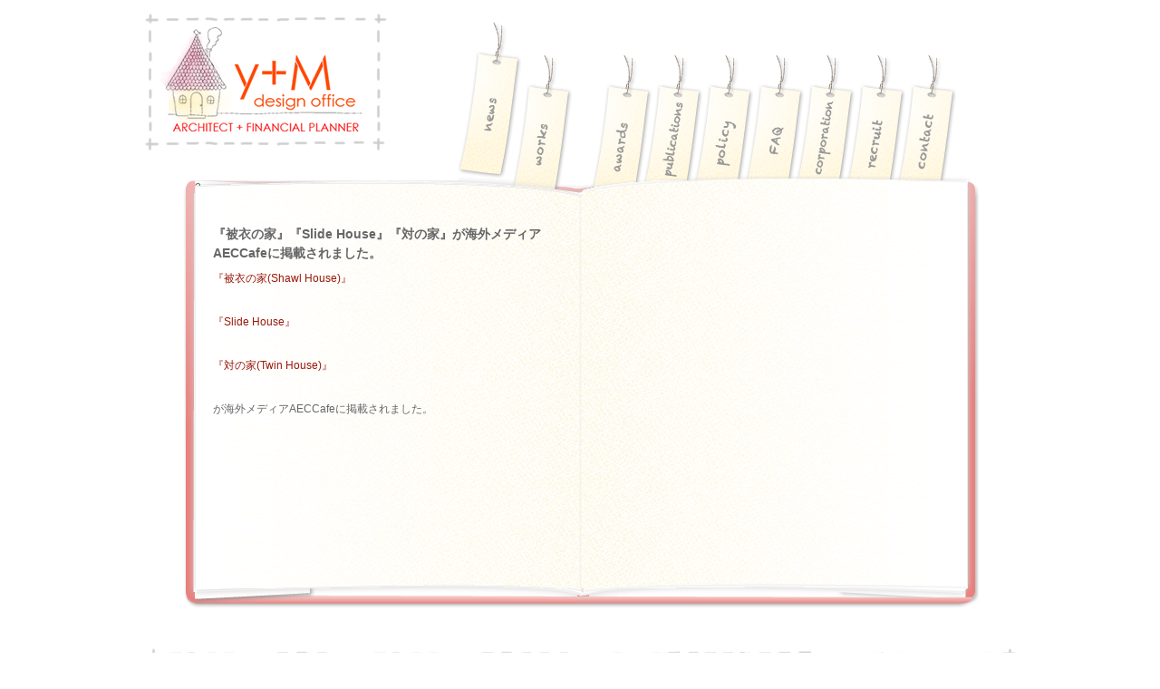

--- FILE ---
content_type: text/html; charset=UTF-8
request_url: http://ymdo.net/news/20151014-1457.html
body_size: 6788
content:
<!DOCTYPE html PUBLIC "-//W3C//DTD XHTML 1.0 Transitional//EN" "http://www.w3.org/TR/xhtml1/DTD/xhtml1-transitional.dtd">
<html xmlns="http://www.w3.org/1999/xhtml" xml:lang="ja" lang="ja">
<head profile="http://gmpg.org/xfn/11">
<meta http-equiv="Content-Type" content="text/html; charset=UTF-8" />
<title>  『被衣の家』『Slide House』『対の家』が海外メディアAECCafeに掲載されました。 | y+M design office | 神戸の建築家・設計事務所 | FP+建築家</title>
<meta name="description" content="関西・四国・中国地方を中心に全国で活動しているFP(ファイナンシャルプランナー)のいる建築設計事務所です。" />
<meta name="keywords" content="ワイエム,y+M,デザイン住宅,リフォーム,リノベーション,増改築,改装,店舗設計,神戸,兵庫,徳島,関西,建築設計,住宅設計,建築設計事務所,エクステリアコーディネート,マンション修繕" />
<meta http-equiv="content-script-type" content="text/javascript" />
<meta http-equiv="content-style-type" content="text/css" />
<meta name="viewport" content="width=980" />
<link rel="shortcut icon" href="http://ymdo.net/favicon.ico" />
<link rel="stylesheet" href="http://ymdo.net/css/reset.css" type="text/css" media="all" />
<link rel="stylesheet" href="http://ymdo.net/css/common.css" type="text/css" media="all" />
<link rel="stylesheet" href="http://ymdo.net/css/jquery.booklet.latest.css" type="text/css" media="all" />
<link rel="alternate" type="application/atom+xml" title="y+M design office | 神戸の建築家・設計事務所 | FP+建築家 Atom Feed" href="http://ymdo.net/feed/atom" />
<link rel="alternate" type="application/rss+xml" title="y+M design office | 神戸の建築家・設計事務所 | FP+建築家 RSS Feed" href="http://ymdo.net/feed" />
<script type="text/javascript" src="http://ymdo.net/js/jquery-1.8.3.min.js"></script>
<script type="text/javascript" src="http://ymdo.net/js/jquery-ui-1.10.1.custom.min.js"></script>
<script type="text/javascript" src="http://ymdo.net/js/jquery.easing.1.3.js"></script>
<script type="text/javascript" src="http://ymdo.net/js/jquery.booklet.latest.js"></script>
<script type="text/javascript" src="http://ymdo.net/js/common.js"></script>
<link rel='canonical' href='http://ymdo.net/news/20151014-1457.html' />
<script>
  (function(i,s,o,g,r,a,m){i['GoogleAnalyticsObject']=r;i[r]=i[r]||function(){
  (i[r].q=i[r].q||[]).push(arguments)},i[r].l=1*new Date();a=s.createElement(o),
  m=s.getElementsByTagName(o)[0];a.async=1;a.src=g;m.parentNode.insertBefore(a,m)
  })(window,document,'script','//www.google-analytics.com/analytics.js','ga');

  ga('create', 'UA-42095250-1', 'ymdo.net');
  ga('send', 'pageview');

</script></head>

<body id="top">
<div id="frame">
<h1><a href="http://ymdo.net/"><img src="http://ymdo.net/images/logo.jpg" alt="ワイエムデザインオフィス（y+M design office）" /></a></h1>

<div id="bookmenu" class="menu_sub">
<img src="http://ymdo.net/images/menu_news.jpg" usemap="#Map" alt="メニュー" />
<map name="Map" id="Map">
<area shape="poly" coords="24,37,2,169,47,175,69,43" href="http://ymdo.net/news" title="新着情報" />
<area shape="poly" coords="79,74,64,178,109,178,122,79" href="http://ymdo.net/works" title="実績" />  
<area shape="poly" coords="166,74,151,178,196,178,211,79" href="http://ymdo.net/awards" title="受賞歴" />
<area shape="poly" coords="223,73,207,178,254,178,268,78" href="http://ymdo.net/publications" title="出版物" />
<area shape="poly" coords="278,73,262,178,309,178,323,78" href="http://ymdo.net/policy" title="ポリシー" />
<area shape="poly" coords="335,73,319,178,366,178,380,78" href="http://ymdo.net/faq" title="よくある質問" />
<area shape="poly" coords="391,73,375,178,422,178,436,78" href="http://ymdo.net/corporation" title="会社概要" />
<area shape="poly" coords="447,73,431,178,478,178,492,78" href="http://ymdo.net/recruit" title="採用情報" />
<area shape="poly" coords="503,73,487,178,534,178,548,78" href="http://ymdo.net/contact" title="お問い合わせ" />
</map>
</div>

<div id="book_frame" class="news">
	<div id="mybook">

?>
		<div>
			<h2 class="ttlm_news">『被衣の家』『Slide House』『対の家』が海外メディアAECCafeに掲載されました。</h2>
			<div class="news_detail">
				<div class="editor">
<p><a href="http://www10.aeccafe.com/blogs/arch-showcase/2015/10/15/shawl-house-in-ehime-japan-by-ym-design-office-co/">『被衣の家(Shawl House)』</a></p>
<p><a href="http://www10.aeccafe.com/blogs/arch-showcase/2015/09/12/slide-house-in-hyogo-prefecture-japan-by-ym-design-office/">『Slide House』</a></p>
<p><a href="http://www10.aeccafe.com/blogs/arch-showcase/2015/10/13/twin-house-in-kouchi-japan-by-ym-design-office-co/#more-304577">『対の家(Twin House)』</a></p>
<p>が海外メディアAECCafeに掲載されました。</p>
				</div>
			</div>
		</div>
	</div>
</div>


<div id="footer">
	<div id="footer_l">
		<div id="f_logo_e"><a href="http://ymdo.net/"><img src="http://ymdo.net/images/f_logo_e.gif" alt="神戸の設計事務所 y+M design office" /></a></div>
		<p>Hayashi Towel Building  1F .3-3-7 Yasakadai Suma-ku, Kobe, Hyogo-pref, 654-0161, Japan <br />
		tel:+8178-891-7616　　fax:+8178-891-7620　　e-mail:<span id="e870726244">[javascript protected email address]</span><script type="text/javascript">/*<![CDATA[*/eval("var a=\"wDAnVv@fieGF9_QjgmTpZcxLhdya-ElUu2zMO4BkCXNW3tY8+rs5.oRb607HSq1JKPI\";var b=a.split(\"\").sort().join(\"\");var c=\"Po3b_Ytt.AbWRARtAs6\";var d=\"\";for(var e=0;e<c.length;e++)d+=b.charAt(a.indexOf(c.charAt(e)));document.getElementById(\"e870726244\").innerHTML=d")/*]]>*/</script></p>
	</div>
	
	<div id="footer_r">
		<div id="f_logo_j"><a href="http://ymdo.net/"><img src="http://ymdo.net/images/f_logo_j.gif" alt="神戸の設計事務所 y+M design office" /></a></div>
		<p>〒654-0161   兵庫県神戸市須磨区弥栄台3-3-7 林タオルビル1F <br />
		tel:078-891-7616　fax:078-891-7620　e-mail:<span id="e698179579">[javascript protected email address]</span><script type="text/javascript">/*<![CDATA[*/eval("var a=\"iOywg4-hprM9fVDzs5nujRITB@ekZJmPAHxcLo0S_3N1C2dlX6QbEqYW+K8Uv7GFta.\";var b=a.split(\"\").sort().join(\"\");var c=\"aqCWVd22EyW1YyY2yQ+\";var d=\"\";for(var e=0;e<c.length;e++)d+=b.charAt(a.indexOf(c.charAt(e)));document.getElementById(\"e698179579\").innerHTML=d")/*]]>*/</script></p>
	</div>
</div>
</div>

</body>
</html>


--- FILE ---
content_type: text/css
request_url: http://ymdo.net/css/common.css
body_size: 15874
content:
@charset "UTF-8";

/*  ----------------------------------------------------  */
/*  初期化 */
/*  ----------------------------------------------------  */

body {
	font-family: 'Century Gothic','ヒラギノ角ゴ Pro W3','Hiragino Kaku Gothic Pro','メイリオ',Meiryo,'ＭＳ Ｐゴシック','MS P Gothic',sans-serif;
	font-size: 12px;
	line-height: 1.5;
	letter-spacing: 0;
	color: #666;
	-webkit-text-size-adjust: 100%;
}

a:link    { color: #98180C; text-decoration: none; }
a:visited { color: #98180C; text-decoration: none; }
a:hover   { color: #AF4C41; text-decoration: underline; }
a:active  { color: red; text-decoration: none; }

input, textarea, select {
    font-family:inherit;
    font-size:inherit;
    font-weight:inherit;
}

p {
	margin: 0px 0px 30px 0px;
}

#frame {
	width: 963px;
	margin: 0 auto;
	overflow: hidden;
}

/*  ----------------------------------------------------  */
/*  共通パーツ */
/*  ----------------------------------------------------  */

.f_l {
	float: left;
}

.f_r {
	float: right;
}

.mb0 {
	margin-bottom: 0 !important;
}


/*  ----------------------------------------------------  */
/* ヘッダー */
/*  ----------------------------------------------------  */

h1 {
	float: left;
	width: 268px;
	margin-top: 15px;
}

#bookmenu {
	float: right;
	display: inline;
	margin-top: 57px;
	margin-right: 42px;
	width: 575px;
}

#bookmenu img {
	float: right;
}

.menu_sub {
	margin-top: 19px !important;
}


/*  ----------------------------------------------------  */
/*  本 */
/*  ----------------------------------------------------  */

#book_frame {
	width: 879px;
	height: 476px;
	margin: 0 auto 40px auto;
	overflow: hidden;
	background: url(../images/bg_book.jpg) no-repeat;
	position: relative;
}

#mybook {
	position: absolute;
	top: -1px;
	left: 14px;
	width: 852px;
	height: 454px;
}

#mybook .prevpage,
#mybook .nextpage {
	position: absolute;
	top: 0;
	left: 0;
	display: block;
	width: 426px;
	height: 454px;
}

.dummylink {
	height: 0;
	line-height: 0;
}


/*  ----------------------------------------------------  */
/*  フッター */
/*  ----------------------------------------------------  */

#footer {
	clear: both;
	width: 963px;
	height: 86px;
	background: url(../images/f_bg.gif) no-repeat;
}

#footer p {
	font-size: 11px;
}

#footer_l {
	float: left;
	width: 542px;
	padding: 15px 0 0 20px;
}

#footer_r {
	float: left;
	width: 381px;
	padding: 15px 20px 0 0;
}

#f_logo_e {
	margin-bottom: 3px;
}

#f_logo_j {
	width: 381px;
	text-align: right;
	margin-bottom: 3px;
}

#footer_r p {
	text-align: right;
}


/*  ----------------------------------------------------  */
/* トップページ */
/*  ----------------------------------------------------  */

.img_news {
	position: absolute;
	top: 30px;
	left: 20px;
	width: 384px;
	height: 410px;
	text-align: center;
}

.ttl_news {
	position: absolute;
	top: 145px;
	left: 70px;
}

.list_news {
	position: absolute;
	top: 173px;
	left: 70px;
	width: 250px;
}

.list_news li {
	margin-bottom: 23px;
}


/*  ----------------------------------------------------  */
/*  新着情報 */
/*  ----------------------------------------------------  */

.news {
	background: url(../images/bg_book2.jpg) no-repeat !important;
}

.news_detail {
	position: absolute;
	top: 100px;
	left: 20px;
	width: 380px;
}

.ttlm_news {
	position: absolute;
	top: 50px;
	left: 20px;
	width: 380px;
	font-weight: bold;
	font-size: 14px;
}

.photo_news {
	position: absolute;
	top: 50px;
	left: 20px;
}


/*  ----------------------------------------------------  */
/*  受賞歴 */
/*  ----------------------------------------------------  */

.awards {
	background: url(../images/bg_book3.jpg) no-repeat !important;
}

.ttl_awards {
	position: absolute;
	top: 80px;
	left: 57px;
}

.tbl_awards {
	position: absolute;
	top: 130px;
	left: 30px;
	width: 390px;
	font-size: 11px;
}

.tbl_awards th {
	width: 50px;
	text-align: left;
}

.tbl_awards td {
	padding-bottom: 15px;
}



/*  ----------------------------------------------------  */
/*  出版物 */
/*  ----------------------------------------------------  */

.publications {
	background: url(../images/bg_book4.jpg) no-repeat !important;
}

.ttl_publications {
	position: absolute;
	top: 80px;
	left: 57px;
}

.tbl_publications {
	position: absolute;
	top: 130px;
	left: 30px;
	width: 390px;
	font-size: 11px;
}

.tbl_publications th {
	width: 50px;
	text-align: left;
}

.tbl_publications td {
	padding-bottom: 15px;
}


/*  ----------------------------------------------------  */
/*  ポリシー */
/*  ----------------------------------------------------  */

.policy {
	background: url(../images/bg_book5.jpg) no-repeat !important;
}


.ttl_policy {
	position: absolute;
	top: 40px;
	left: 60px;
}

.policy_box {
	position: absolute;
	top: 83px;
	left: 20px;
	width: 385px;
}

.policy_box h3 {
	position: absolute;
	top: 0px;
	left: 0px;
	font-size: 14px;
	font-weight: bold;
}

.policy_txt {
	position: absolute;
	top: 40px;
	left: 0px;
	width: 385px;
}

.policy_txt p {
	font-size: 11px;
	margin-bottom: 15px;
}

.policy_txt p strong {
	color: #FF3933;
}

.policy_box2 {
	position: absolute;
	top: 35px;
	left: 20px;
	width: 385px;
}

.policy_box2 h3 {
	position: absolute;
	top: 0px;
	left: 0px;
	font-size: 14px;
	font-weight: bold;
}

.policy_box2 h4 {
	position: absolute;
	top: 40px;
	left: 0px;
	color: #FF7F00;
	font-size: 14px;
	font-weight: bold;
}

.policy_box2 .policy_txt {
	top: 80px;
}


/*  ----------------------------------------------------  */
/*  よくある質問 */
/*  ----------------------------------------------------  */

.faq {
	background: url(../images/bg_book6.jpg) no-repeat !important;
}

.ttl_faq {
	position: absolute;
	top: 80px;
	left: 54px;
}

.q_list {
	position: absolute;
	top: 135px;
	left: 25px;
	width: 385px;
}

.q_list dl {
	float: left;
	width: 385px;
}

.q_list dt {
	float: left;
	width: 30px;
	margin-bottom: 15px;
}

.q_list dd {
	float: left;
	width: 355px;
	margin-bottom: 15px;
}

.answer {
	position: absolute;
	top: 80px;
	left: 25px;
	width: 385px;
	font-size: 11px;
	line-height: 1.7em;
}

.answer h3 {
	height: 50px;
	overflow: hidden;
}

.answer h3 span {
	display: block;
	float: left;
}

.answer h3 .q_no {
	width: 30px;
}

.answer h3 .q_ttl {
	width: 350px;
}


.answer p {
	margin-bottom: 10px;
}

/*  ----------------------------------------------------  */
/*  会社概要 */
/*  ----------------------------------------------------  */

.corporation {
	background: url(../images/bg_book7.jpg) no-repeat !important;
}

.ttl_corporation {
	position: absolute;
	top: 40px;
	left: 54px;
}

.staff_info {
	position: absolute;
	top: 80px;
	left: 30px;
	width: 370px;
}

.photo_staff {
	float: right;
	display: inline;
	margin: 0 0 20px 0;
	text-align: left;
}

.photo_staff img {
	margin-bottom: 5px;
}

.namae {
	font-size: 9px;
	margin-bottom: 10px;
}

.namae strong {
	font-weight: bold;
	font-size: 15px;
}

.shikaku {
	padding-left: 10px;
	font-size: 11px;
}

.shikaku p {
	margin-bottom: 15px;
}

.keireki {
	position: absolute;
	top: 215px;
	border-top: 1px solid #CCC;
	width: 290px;
}

.keireki table {
	margin-top: 10px;
	width: 290px;
	font-size: 11px;
}

.keireki table th {
	width: 40px;
}

.ttlm_corporation {
	position: absolute;
	top: 50px;
	left: 50px;
	font-size: 9px;
	margin-bottom: 10px;
}

.ttlm_corporation strong {
	font-weight: bold;
	font-size: 15px;
}

.tbl_corporation {
	position: absolute;
	top: 100px;
	left: 30px;
	width: 390px;
	font-size: 11px;
	line-height: 1.4em;
}

.tbl_corporation th {
	text-align: left;
	width: 90px;
}

.tbl_corporation td {
	padding-bottom: 2px;
}

.tbl_corporation2 {
	position: absolute;
	top: 100px;
	left: 30px;
	width: 370px;
	font-size: 11px;
	line-height: 1.4em;
}

.tbl_corporation2 th {
	text-align: left;
	width: 70px;
}

.tbl_corporation2 td {
	padding-bottom: 2px;
}


/*  ----------------------------------------------------  */
/*  採用情報 */
/*  ----------------------------------------------------  */

.recruit {
	background: url(../images/bg_book8.jpg) no-repeat !important;
}

.ttl_recruit {
	position: absolute;
	top: 78px;
	left: 55px;
}

.recruit_txt {
	position: absolute;
	top: 128px;
	left: 25px;
	width: 380px;
}

.recruit_txt h3 {
	font-size: 14px;
	font-weight: bold;
	margin-bottom: 15px;
}

.recruit_txt p {
	font-size: 11px;
	margin-bottom: 15px;
}

.recruit_txt2 {
	position: absolute;
	top: 73px;
	left: 25px;
	width: 380px;
}

.recruit_txt2 h3 {
	font-size: 14px;
	font-weight: bold;
	margin-bottom: 35px;
	margin-left: 20px;
}

.recruit_txt2 p {
	font-size: 11px;
	margin-bottom: 15px;
}

.tbl_recruit {
	position: absolute;
	top: 30px;
	left: 25px;
	width: 380px;
	font-size: 11px;
}

.tbl_recruit th {
	text-align: right;
	font-weight: bold;
	padding-right: 10px;
	vertical-align: top;
}

.tbl_recruit td, .tbl_recruit th {
	padding-bottom: 7px;
}

.tbl_recruit td input {
	margin: 0;
	padding: 3px;
}

.txtl {
	width: 250px;
}

.txtm {
	width: 170px;
}

.txts {
	width: 30px;
}

.textarea_l {
	height: 57px;
}

.textarea_m {
	height: 45px;
}

.recruit div.wpcf7-response-output {
	position: absolute;
	bottom: 0 !important;
	left: 0;
}




/*  ----------------------------------------------------  */
/*  お問い合わせ */
/*  ----------------------------------------------------  */

.contact {
	background: url(../images/bg_book9.jpg) no-repeat !important;
}

.ttl_contact {
	position: absolute;
	top: 78px;
	left: 45px;
}

.contact_box {
	position: absolute;
	top: 128px;
	left: 25px;
	width: 380px;
	font-size: 11px;
}

#tbl_access {
	width: 380px;
	margin-bottom: 15px;
}

#tbl_access th {
	width: 60px;
	text-align: left;
	vertical-align: top;
}

#tbl_access .td1 {
	width: 50px;
}


#img_contact {
	float: left;
	
}

#access_txt {
	float: right;
	width: 190px;
}

#access_txt p {
	text-align: left;
	margin-bottom: 15px;
}

#access_txt strong {
	color: #FF7F00;
}

#contact_l {
	float: left;
	width: 85px;
}

#contact_r {
	float: left;
	width: 295px;
}

#contact_r p {
	margin-bottom: 15px;
}

#contact_r strong {
	color: #FF7F00;
}

#ttl_form {
	position: absolute;
	top: 15px;
	left: 23px;
	font-size: 14px;
	font-weight: bold;
}

#tbl_contact {
	position: absolute;
	top: 50px;
	left: 25px;
	width: 380px;
	font-size: 11px;
}

#tbl_contact th {
	text-align: right;
	font-weight: bold;
	padding-right: 10px;
	vertical-align: top;
}

#tbl_contact td, #tbl_contact th {
	padding-bottom: 5px;
}

#tbl_contact td input {
	margin: 0;
	padding: 3px;
}

#whats_txt {
	position: absolute;
	top: 30px;
	left: 10px;
	width: 395px;
	font-size: 11px;
}

#whats_txt h2 {
	margin-bottom: 15px;
	font-weight: bold;
}

#whats_txt h3 {
	font-weight: bold;
	padding-left: 5px;
}

#whats_txt p {
	margin-bottom: 10px;
	padding-left: 10px;
}

.contact div.wpcf7-response-output {
	position: absolute;
	top: 0;
	left: 0;
}

div.wpcf7-mail-sent-ok ,
div.wpcf7-mail-sent-ng ,
div.wpcf7-spam-blocked ,
div.wpcf7-validation-errors {
	background: #fff;;
}







/*  ----------------------------------------------------  */
/*  実績詳細 */
/*  ----------------------------------------------------  */

.works1 {background: url(../images/bg_book_beige.jpg) no-repeat !important;}
.works2 {background: url(../images/bg_book_orange.jpg) no-repeat !important;}
.works3 {background: url(../images/bg_book_red.jpg) no-repeat !important;}
.works4 {background: url(../images/bg_book_green.jpg) no-repeat !important;}
.works5 {background: url(../images/bg_book_blue.jpg) no-repeat !important;}
.works6 {background: url(../images/bg_book_purple.jpg) no-repeat !important;}
.works7 {background: url(../images/bg_book_brown.jpg) no-repeat !important;}

.ttl_works {
	position: absolute;
	top: 30px;
	left: 40px;
	font-size: 17px;
}

.photo_works {
	position: absolute;
	top: 50px;
	left: 20px;
	width: 384px;
	height: 390px;
	text-align: center;
}

.works_text {
	position: absolute;
	top: 70px;
	left: 20px;
	width: 380px;
}


/*  ----------------------------------------------------  */
/*  404 */
/*  ----------------------------------------------------  */

#ttl_notfound {
	position: absolute;
	top: 120px;
	left: 20px;
	font-size: 15px;
	font-weight: bold;
}

#notfound_l,  #notfound_r {
	position: absolute;
	top: 200px;
	left: 20px;
	width: 380px;
}


/*  ----------------------------------------------------  */
/*  本棚ページ */
/*  ----------------------------------------------------  */

#submenu {
	float: right;
	display: inline;
	margin: 23px 33px 25px 0;
	width: 577px;

}

#submenu img {
	float: right;

}

#shelf {
	clear: both;
	width: 963px;
	margin: 0 auto;
	position: relative;
	height: 550px;
	overflow: hidden;
}

#shelf_frame {
	width: 99999px;
	height: 550px;
	position: absolute;
	left: 191px;
	margin-bottom: 15px;
}

.shelf_box {
	float: left;
	display: inline;
	width: 580px;
	height: 530px;
	background: url(../images/bg_hondana.jpg) no-repeat;
	margin-right: 95px;
	position: relative;
	z-index: 10;
}

.shelf_box .shelf_link a {
	text-decoration: none;
	color: #ff0000;
}

.shelf_ttl {
	color: #ff0000;
	font-size: 19px;
	font-weight: bold;
	position: absolute;
	top: 10px;
	left: 60px;
}

.shelf_link {
	display: none;
	color: #ff0000;
/*	font-size: 19px; */
	font-size: 11px; 
	font-weight: bold;
	position: absolute;
	top: 10px;
}

.rbox .shelf_link {
/*	left: 40px; */
	left: 20px;
}

.lbox .shelf_link {
/*	right: 40px; */
	right: 20px;
}

.shelf_btn {
	position: absolute;
	top: 18px;
	left: 320px;
}

.shelf_btn a {
	float: left;
	display: inline;
	margin-left: 40px;
}

.book_list {
	float: left;
	display: inline;
	width: 528px;
	margin: 68px 0 0 50px;
	position:relative;
}

.book_list a {
	float: left;
	display: inline;
	width: 80px;
	height: 80px;
	margin-right: 52px;
	margin-bottom: 33px;
}


/*  ----------------------------------------------------  */
/*  エディタ */
/*  ----------------------------------------------------  */

.editor {
	overflow: hidden;
}

.editor ul  {
	margin-left: 23px;
	margin-bottom: 20px;
}

.editor ul li {
	list-style: disc outside;
}

.editor ol {
	margin-left: 23px;
	margin-bottom: 20px;
}

.editor ol li {
	list-style: decimal outside;
	padding: 0px 0px 0px 0px;
}

.editor img {
	margin: 0px 7px 5px 7px;
	display: inline;
}

.editor blockquote {
	border: 1px solid #ccc;
	background-color: #fff;
	padding: 10px;
	margin: 0px 0px 30px 0px;
}

.editor .aligncenter,
img.aligncenter {
	clear: both;
	display: block;
	margin-left: auto !important;
	margin-right: auto !important;
	text-align: center;
}

.editor .alignleft,
.editor img.alignleft {
	display: inline;
	float: left;
	margin-right: 24px;
	margin-bottom: 15px;
}

.editor .alignright,
.editor img.alignright {
	display: inline;
	float: right;
	margin-left: 24px;
	margin-bottom: 15px;
}

.editor img.alignleft,
.editor img.alignright,
.editor img.aligncenter {
	margin-bottom: 12px;
}

.alignleft,
img.alignleft {
	display: inline;
	float: left;
	margin-right: 24px;
	margin-bottom: 15px;
}

.alignright,
img.alignright {
	display: inline;
	float: right;
	margin-left: 24px;
	margin-bottom: 15px;
}

.aligncenter,
img.aligncenter {
	clear: both;
	display: block;
	margin-left: auto !important;
	margin-right: auto !important;
	text-align: center;
}

img.alignleft,
img.alignright,
img.aligncenter {
	margin-bottom: 12px;
}

.wp-caption {
	background: #f1f1f1;
	line-height: 18px;
	margin-bottom: 20px;
	max-width: 372px !important;
	padding: 4px;
	text-align: center;
}

.wp-caption img {
	margin: 5px 5px 0;
}

.wp-caption p.wp-caption-text {
	color: #888;
	font-size: 12px;
	margin: 5px;
}

.editor table {
	border-collapse: collapse;
	width: 380px;
	margin-bottom: 40px;
}

.editor table th {
	padding: 10px 20px;
	border: 1px solid #BCBCBC;
	text-align: left;
	background: #F6F6F6;
	font-weight: bold;
}

.editor table td {
	background: #fff;
	padding: 10px 20px;
	border: 1px solid #BCBCBC;
}




--- FILE ---
content_type: text/plain
request_url: https://www.google-analytics.com/j/collect?v=1&_v=j102&a=1314421232&t=pageview&_s=1&dl=http%3A%2F%2Fymdo.net%2Fnews%2F20151014-1457.html&ul=en-us%40posix&dt=%E3%80%8E%E8%A2%AB%E8%A1%A3%E3%81%AE%E5%AE%B6%E3%80%8F%E3%80%8ESlide%20House%E3%80%8F%E3%80%8E%E5%AF%BE%E3%81%AE%E5%AE%B6%E3%80%8F%E3%81%8C%E6%B5%B7%E5%A4%96%E3%83%A1%E3%83%87%E3%82%A3%E3%82%A2AECCafe%E3%81%AB%E6%8E%B2%E8%BC%89%E3%81%95%E3%82%8C%E3%81%BE%E3%81%97%E3%81%9F%E3%80%82%20%7C%20y%2BM%20design%20office%20%7C%20%E7%A5%9E%E6%88%B8%E3%81%AE%E5%BB%BA%E7%AF%89%E5%AE%B6%E3%83%BB%E8%A8%AD%E8%A8%88%E4%BA%8B%E5%8B%99%E6%89%80%20%7C%20FP%2B%E5%BB%BA%E7%AF%89%E5%AE%B6&sr=1280x720&vp=1280x720&_u=IEBAAAABAAAAACAAI~&jid=404606486&gjid=1343294732&cid=1664693952.1769931847&tid=UA-42095250-1&_gid=1426280440.1769931847&_r=1&_slc=1&z=737739895
body_size: -283
content:
2,cG-8PV5S3JCNX

--- FILE ---
content_type: application/javascript
request_url: http://ymdo.net/js/jquery.booklet.latest.js
body_size: 103081
content:
/*
 * jQuery Booklet Plugin
 * Copyright (c) 2010 - 2013 William Grauvogel (http://builtbywill.com/)
 *
 * Licensed under the MIT license (http://www.opensource.org/licenses/mit-license.php)
 *
 * Version : 1.4.2
 *
 * Originally based on the work of:
 *	1) Charles Mangin (http://clickheredammit.com/pageflip/)
 */
;(function ($) {

    $.fn.booklet = function (options, param1, param2) {

        var obj, method, params, output, result, config, index;

        // option type string - api call
        if(typeof options === 'string') {
            result = new Array();
            $(this).each(function(){
                obj = $(this).data('booklet');
                if(obj) {
                    method = options;
                    // add optional parameters
                    params = new Array();
                    if(param1) {
                        params.push(param1);
                    }
                    if(param2) {
                        params.push(param2);
                    }
                    if(obj[method]) {
                        output = obj[method].apply(obj, params);
                        if(typeof output !== 'undefined' || output){
                            result.push(obj[method].apply(obj, params));
                        }
                    } else {
                        $.error('Method "' +  method + '" does not exist on jQuery.booklet.');
                    }
                } else {
                    $.error('jQuery.booklet has not been initialized. Method "'+options+'" cannot be called.');
                }
            });
            if(result.length == 1){
                return result[0];
            } else if (result.length > 0) {
                return result;
            } else {
                return $(this);
            }
        }
        // option type number - api call
        else if(typeof options === 'number') {
            return $(this).each(function(){
                obj = $(this).data('booklet');
                if(obj) {
                    index = options;
                    obj.gotopage(index);
                } else {
                    $.error('jQuery.booklet has not been initialized.');
                }
            });
        }
        // else build new booklet
        else if (typeof method === 'object' || !method ) {
            return $(this).each(function(){
                config = $.extend({}, $.fn.booklet.defaults, options);
                obj = $(this).data('booklet');

                // destroy old booklet before creating new one
                if(obj) {
                    obj.destroy();
                }

                // instantiate the booklet
                obj = new Booklet($(this), config);
                obj.init();

                return this; // preserve chaining on main function
            });
        }
    };

    function Booklet(inTarget, inOptions) {
        var target = inTarget,
            options = inOptions,
            isInit = false,
            isBusy = false,
            isPlaying = false,
            isHoveringRight = false,
            isHoveringLeft = false,
            isDisabled = false,
            templates = {
                empty: '<div class="b-page-empty" title=""></div>', //book page with no content
                blank: '<div class="b-page-blank" title=""></div>', //transparent item used with closed books
                sF:    '<div class="b-shadow-f"></div>',
                sB:    '<div class="b-shadow-b"></div>'
            },
            directions = {
                leftToRight: 'LTR',
                rightToLeft: 'RTL'
            },
            css = {}, anim = {},
            hoverShadowWidth, hoverFullWidth, hoverCurlWidth,
            pages = new Array(),

            currentHash = '', hashRoot = '/page/', hash, i, j, h, a, diff,
            originalPageTotal, startingPageNumber,
        //page content vars
            pN, p0, p1, p2, p3, p4, pNwrap, p0wrap, p1wrap, p2wrap, p3wrap, p4wrap, wraps, sF, sB,
        //control vars
            p3drag, p0drag, ctrls, overlaysB, overlayN, overlayP, tabs, tabN, tabP, arrows, arrowN, arrowP, customN, customP, ctrlsN, ctrlsP, menu, pause, play,
            pageSelector, pageSelectorList, listItemNumbers, listItemTitle, pageListItem, pageSelectorHeight,
            chapter, chapterSelector, chapterSelectorList, chapterListItem, chapterSelectorHeight,
            wPercent, wOrig, hPercent, hOrig,
            pWidth, pWidthN, pWidthH, pHeight, speedH,

            events = {
                create: 'bookletcreate', // called when booklet has been created
                start:  'bookletstart',  // called when booklet starts to change pages
                change: 'bookletchange', // called when booklet has finished changing pages
                add:    'bookletadd',    // called when booklet has added a page
                remove: 'bookletremove'  // called when booklet has removed a page
            },
            callback,

        /////////////////////////////////////////////////////////////////////////////////////////////////////////////////////////
        // CLASSES
        /////////////////////////////////////////////////////////////////////////////////////////////////////////////////////////

            Page = function (contentNode, index, options) {
                var chapter = '',
                    title = '',
                    pageNode;

                // save chapter title
                if(contentNode.attr('rel')) {
                    chapter = contentNode.attr('rel');
                }
                // save page title
                if(contentNode.attr('title')) {
                    title = contentNode.attr('title');
                }

                //give content the correct wrapper and page wrapper
                if(contentNode.hasClass('b-page-empty')) {
                    contentNode.wrap('<div class="b-page"><div class="b-wrap"></div></div>');
                } else if(options.closed && options.covers && (index == 1 || index == options.pageTotal - 2)) {
                    contentNode.wrap('<div class="b-page"><div class="b-wrap b-page-cover"></div></div>');
                } else if(index % 2 != 0) {
                    contentNode.wrap('<div class="b-page"><div class="b-wrap b-wrap-right"></div></div>');
                } else {
                    contentNode.wrap('<div class="b-page"><div class="b-wrap b-wrap-left"></div></div>');
                }

                pageNode = contentNode.parents('.b-page').addClass('b-page-' + index);

                // add page numbers
                if(
                    options.pageNumbers &&
                        !contentNode.hasClass('b-page-empty') &&
                        //(options.layoutSingle && !contentNode.hasClass('b-page-blank')) &&
                        (!options.closed || (options.closed && !options.covers) || (options.closed && options.covers && index != 1 && index != options.pageTotal - 2))
                    ) {
                    if(options.direction == directions.leftToRight) {
                        startingPageNumber++;
                    }
                    contentNode.parent().append('<div class="b-counter">' + startingPageNumber + '</div>');
                    if(options.direction == directions.rightToLeft) {
                        startingPageNumber--;
                    }
                }

                return {
                    index: index,
                    contentNode: contentNode[0],
                    pageNode: pageNode[0],
                    chapter: chapter,
                    title: title
                }
            },

        /////////////////////////////////////////////////////////////////////////////////////////////////////////////////////////
        // INITIAL FUNCTIONS
        /////////////////////////////////////////////////////////////////////////////////////////////////////////////////////////

            init = function () {
                // remove load wrapper for compatibility with version 1.2.0
                target.find('.b-load').children().unwrap();

                // setup target DOM object
                target.addClass('booklet');

                // store data for api calls
                target.data('booklet', this);

                // save original number of pages
                originalPageTotal = target.children().length;
                options.currentIndex = 0;

                // generate page markup
                initPages();
                // initialize options
                updateOptions();
                // update after initialized
                updatePages();

                updateControlVisibility();
                updateMenu();

                isInit = true;
                isDisabled = false;

                callback = {
                    options: jQuery.extend({},options),
                    index: options.currentIndex,
                    pages: [pages[options.currentIndex].contentNode, pages[options.currentIndex+1].contentNode]
                };
                if(options.create) {
                    target.off(events.create+'.booklet').on(events.create+'.booklet', options.create);
                }
                target.trigger(events.create, callback);
            },
            enable = function () {
                isDisabled = false;
                updateOptions();
                updateManualControls();
            },
            disable = function () {
                destroyControls();
            },
            destroy = function () {
                // destroy all booklet items
                destroyControls();
                destroyPages();

                // clear class from target DOM object
                target.removeClass('booklet');

                // clear out booklet from data object
                target.removeData('booklet');

                isInit = false;
            },

        /////////////////////////////////////////////////////////////////////////////////////////////////////////////////////////
        // PAGE FUNCTIONS
        /////////////////////////////////////////////////////////////////////////////////////////////////////////////////////////

            initPages = function () {

                pages = new Array();

                // fix for odd number of pages
                if((target.children().length % 2) != 0) {
                    // if book is closed and using covers, add page before back cover, else after last page
                    if(options.closed && options.covers) {
                        target.children().last().before(templates.blank);
                    } else {
                        target.children().last().after(templates.blank);
                    }
                }

                // if closed book, add empty pages to start and end
                if(options.closed) {
                    $(templates.empty).attr({title: options.closedFrontTitle || '', rel: options.closedFrontChapter || ''}).prependTo(target);
                    target.children().last().attr({title: options.closedBackTitle || '', rel: options.closedBackChapter || ''});
                    target.append(templates.empty);
                }

                // set total page count
                options.pageTotal = target.children().length;

                startingPageNumber = 0;

                if(options.direction == directions.rightToLeft) {
                    startingPageNumber = options.pageTotal;
                    if(options.closed) {
                        startingPageNumber -= 2;
                    }
                    if(options.covers) {
                        startingPageNumber -= 2;
                    }
                    $(target.children().get().reverse()).each(function () {
                        $(this).appendTo(target);
                    });
                }

                if (!isInit) {
                    // set currentIndex
                    if(options.direction == directions.leftToRight) {
                        options.currentIndex = 0;
                    } else if(options.direction == directions.rightToLeft) {
                        options.currentIndex = options.pageTotal - 2;
                    }

                    if(!isNaN(options.startingPage) && options.startingPage <= options.pageTotal && options.startingPage > 0) {
                        if((options.startingPage % 2) != 0) {
                            options.startingPage--;
                        }
                        options.currentIndex = options.startingPage;
                    }
                }

                /*
                 if(options.layoutSingle) {
                 target.children().each(function () {
                 if(options.direction == directions.leftToRight){
                 $(this).before(templates.blank);
                 }else{
                 $(this).after(templates.blank);
                 }
                 });
                 }
                 */

                // load pages
                target.children().each(function (i) {
                    var newPage = new Page($(this), i, options);
                    pages.push(newPage);
                });
            },
            updatePages = function () {
                updatePageStructure();
                updatePageCSS();
                updateManualControls();
            },
            updatePageStructure = function () {
                // reset all content
                target.find('.b-page').removeClass('b-pN b-p0 b-p1 b-p2 b-p3 b-p4').hide();

                // add page classes
                if(options.currentIndex - 2 >= 0) {
                    target.find('.b-page-' + (options.currentIndex - 2)).addClass('b-pN').show();
                    target.find('.b-page-' + (options.currentIndex - 1)).addClass('b-p0').show();
                }
                target.find('.b-page-' + (options.currentIndex)).addClass('b-p1').show();
                target.find('.b-page-' + (options.currentIndex + 1)).addClass('b-p2').show();
                if(options.currentIndex + 3 <= options.pageTotal) {
                    target.find('.b-page-' + (options.currentIndex + 2)).addClass('b-p3').show();
                    target.find('.b-page-' + (options.currentIndex + 3)).addClass('b-p4').show();
                }

                // save structure elems to vars
                pN = target.find('.b-pN');
                p0 = target.find('.b-p0');
                p1 = target.find('.b-p1');
                p2 = target.find('.b-p2');
                p3 = target.find('.b-p3');
                p4 = target.find('.b-p4');
                pNwrap = target.find('.b-pN .b-wrap');
                p0wrap = target.find('.b-p0 .b-wrap');
                p1wrap = target.find('.b-p1 .b-wrap');
                p2wrap = target.find('.b-p2 .b-wrap');
                p3wrap = target.find('.b-p3 .b-wrap');
                p4wrap = target.find('.b-p4 .b-wrap');
                wraps = target.find('.b-wrap');

                if(options.shadows) {
                    target.find('.b-shadow-f, .b-shadow-b').remove();
                    sF = $(templates.sF).css(css.sF).appendTo(p3);
                    sB = $(templates.sB).appendTo(p0).css(css.sB);
                }
            },
            updatePageCSS = function () {
                // update css
                target.find('.b-shadow-f, .b-shadow-b, .b-p0, .b-p3').css({'filter': '', 'zoom': ''});

                target.find('.b-page').removeAttr('style');
                wraps.removeAttr('style');

                wraps.css(css.wrap);
                p0wrap.css(css.p0wrap);
                p1.css(css.p1);
                p2.css(css.p2);
                if(options.closed && options.autoCenter && options.currentIndex >= options.pageTotal - 2) {
                    p2.hide();
                }
                pN.css(css.pN);
                p0.css(css.p0);
                p3.stop().css(css.p3);
                p4.css(css.p4);

                if(options.closed && options.autoCenter && options.currentIndex == 0) {
                    pN.css({'left': 0});
                    p1.css({'left': pWidthN});
                    p2.css({'left': 0});
                    p3.css({'left': pWidth});
                    p4.css({'left': 0});
                }

                if(options.closed && options.autoCenter && (options.currentIndex == 0 || options.currentIndex >= options.pageTotal - 2)) {
                    if(options.overlays) {
                        overlaysB.width('100%');
                    }
                    target.width(pWidth);
                } else {
                    if(options.overlays) {
                        overlaysB.width('50%');
                    }
                    target.width(options.width);
                }

                // ie fix
                target.find('.b-page').css({'filter': '', 'zoom': ''});
            },
            destroyPages = function() {
                // remove booklet markup
                target.find(".b-wrap").unwrap();
                target.find(".b-wrap").children().unwrap();
                target.find(".b-counter, .b-page-blank, .b-page-empty, .b-shadow-f, .b-shadow-b").remove();

                // revert page order to original
                if(options.direction == directions.rightToLeft) {
                    $(target.children().get().reverse()).each(function () {
                        $(this).appendTo(target);
                    });
                }
            },

        /////////////////////////////////////////////////////////////////////////////////////////////////////////////////////////
        // OPTION / CONTROL FUNCTIONS
        /////////////////////////////////////////////////////////////////////////////////////////////////////////////////////////

            updateOptions = function (newOptions) {

                var didUpdate = false;

                // update options if newOptions have been passed in
                if(newOptions != null && typeof newOptions != "undefined"){

                    // remove page structure, revert to original order
                    destroyPages();
                    destroyControls();

                    isDisabled = false;

                    options = $.extend({}, options, newOptions);
                    didUpdate = true;

                    initPages();
                }

                // set width + height
                if(!options.width) {
                    options.width = target.width();
                } else if(typeof options.width == 'string' && options.width.indexOf("px") != -1) {
                    options.width = options.width.replace('px', '');
                } else if(typeof options.width == 'string' && options.width.indexOf("%") != -1) {
                    wPercent = true;
                    wOrig = options.width;
                    options.width = (options.width.replace('%', '') / 100) * parseFloat(target.parent().css('width'));
                }
                if(!options.height) {
                    options.height = target.height();
                } else if(typeof options.height == 'string' && options.height.indexOf("px") != -1) {
                    options.height = options.height.replace('px', '');
                } else if(typeof options.height == 'string' && options.height.indexOf("%") != -1) {
                    hPercent = true;
                    hOrig = options.height;
                    options.height = (options.height.replace('%', '') / 100) * parseFloat(target.parent().css('height'));
                }
                target.width(options.width);
                target.height(options.height);

                // save page sizes and other vars
                pWidth  = options.width / 2;
                pWidthN = '-' + (pWidth) + 'px';
                pWidthH = pWidth / 2;
                pHeight = options.height;
                speedH  = options.speed / 2;

                // set position
                if(options.closed && options.autoCenter) {
                    if(options.currentIndex == 0) {
                        target.width(pWidth);
                    } else if(options.currentIndex >= options.pageTotal - 2) {
                        target.width(pWidth);
                    }
                }

                // save shadow widths for anim
                if(options.shadows) {
                    options.shadowTopFwdWidth = '-' + options.shadowTopFwdWidth + 'px';
                    options.shadowTopBackWidth = '-' + options.shadowTopBackWidth + 'px';
                }

                // set total page count
                options.pageTotal = target.children('.b-page').length;

                // set booklet opts.name
                if(options.name) {
                    document.title = options.name;
                } else {
                    options.name = document.title;
                }

                /////////////////////////////////////////////////////////////////////////////////////////////////////////////////////////

                // update all CSS, as sizes may have changed
                updateCSSandAnimations();
                if (isInit) {
                    updatePages();
                }

                /////////////////////////////////////////////////////////////////////////////////////////////////////////////////////////
                // CONTROLS + MENU
                /////////////////////////////////////////////////////////////////////////////////////////////////////////////////////////

                // setup menu
                if(options.menu && $(options.menu).length > 0) {
                    menu = $(options.menu);

                    if(!menu.hasClass('b-menu')) {
                        menu.addClass('b-menu');
                    }

                    // setup page selector
                    if(options.pageSelector && menu.find('.b-selector-page').length == 0) {
                        //add selector
                        pageSelector = $('<div class="b-selector b-selector-page"><span class="b-current">' + (options.currentIndex + 1) + ' - ' + (options.currentIndex + 2) + '</span></div>').appendTo(menu);
                        pageSelectorList = $('<ul></ul>').appendTo(pageSelector).empty().css('height', 'auto');

                        // loop through all pages
                        for(i = 0; i < options.pageTotal; i += 2) {
                            j = i;
                            // numbers for normal view
                            listItemNumbers = (j + 1) + '-' + (j + 2);
                            if(options.closed) {
                                // numbers for closed book
                                j--;
                                if(i == 0) {
                                    listItemNumbers = '1'
                                } else if(i == options.pageTotal - 2) {
                                    listItemNumbers = options.pageTotal - 2
                                } else {
                                    listItemNumbers = (j + 1) + '-' + (j + 2);
                                }
                                // numbers for closed book with covers
                                if(options.covers) {
                                    j--;
                                    if(i == 0) {
                                        listItemNumbers = ''
                                    } else if(i == options.pageTotal - 2) {
                                        listItemNumbers = ''
                                    } else {
                                        listItemNumbers = (j + 1) + '-' + (j + 2);
                                    }
                                }
                            }
                            if(i == 0) {
                                pageSelector.find('.b-current').text(listItemNumbers);
                            }

                            // get the title
                            listItemTitle = pages[i].title;
                            if(listItemTitle == '') {
                                listItemTitle = pages[i + 1].title;
                            }

                            // get title for reversed direction
                            if(options.direction == directions.rightToLeft) {
                                listItemTitle = pages[Math.abs(i - options.pageTotal) - 1].title;
                                if(listItemTitle == ''){ listItemTitle = pages[Math.abs(i - options.pageTotal) - 2].title; }
                            }

                            // add the list item
                            pageListItem = $('<li><a href="#' + hashRoot + (i + 1) + '" id="selector-page-' + i + '"><span class="b-text">' + listItemTitle + '</span><span class="b-num">' + listItemNumbers + '</span></a></li>').appendTo(pageSelectorList);

                            if(!options.hash) {
                                pageListItem.find('a').on('click.booklet', function () {
                                    if(options.direction == directions.rightToLeft) {
                                        pageSelector.find('.b-current').text($(this).find('.b-num').text());
                                        goToPage(Math.abs(parseInt($(this).attr('id').replace('selector-page-', '')) - options.pageTotal) - 2);
                                    } else {
                                        goToPage(parseInt($(this).attr('id').replace('selector-page-', '')));
                                    }
                                    return false;
                                });
                            }
                        }

                        // set height
                        pageSelectorHeight = pageSelectorList.height();
                        pageSelectorList.css({'height': 0, 'padding-bottom': 0});

                        // add hover effects
                        pageSelector.on('mouseenter.booklet', function () {
                            pageSelectorList.stop().animate({height: pageSelectorHeight, paddingBottom: 10}, 500);
                        }).on('mouseleave.booklet', function () {
                                pageSelectorList.stop().animate({height: 0, paddingBottom: 0}, 500);
                            });
                    } else if (!options.pageSelector) {
                        menu.find('.b-selector-page').remove();
                        pageSelector = pageSelectorList = listItemNumbers = listItemTitle = pageListItem = pageSelectorHeight = null;
                    }

                    // setup chapter selector
                    if(options.chapterSelector && menu.find('.b-selector-chapter').length == 0) {

                        chapter = pages[options.currentIndex].chapter;
                        if(chapter == "") {
                            chapter = pages[options.currentIndex + 1].chapter;
                        }

                        chapterSelector = $('<div class="b-selector b-selector-chapter"><span class="b-current">' + chapter + '</span></div>').appendTo(menu);
                        chapterSelectorList = $('<ul></ul>').appendTo(chapterSelector).empty().css('height', 'auto');

                        for(i = 0; i < options.pageTotal; i += 1) {
                            if(pages[i].chapter != "" && typeof pages[i].chapter != "undefined") {
                                if(options.direction == directions.rightToLeft) {
                                    j = i;
                                    if(j % 2 != 0) {
                                        j--;
                                    }
                                    chapterSelector.find('.b-current').text(pages[i].chapter);
                                    chapterListItem = $('<li><a href="#' + hashRoot + (j + 1) + '" id="selector-page-' + (j) + '"><span class="b-text">' + pages[i].chapter + '</span></a></li>').prependTo(chapterSelectorList);
                                } else {
                                    chapterListItem = $('<li><a href="#' + hashRoot + (i + 1) + '" id="selector-page-' + i + '"><span class="b-text">' + pages[i].chapter + '</span></a></li>').appendTo(chapterSelectorList);
                                }
                                if(!options.hash) {
                                    chapterListItem.find('a').on('click.booklet', function () {
                                        var index;
                                        if(options.direction == directions.rightToLeft) {
                                            chapterSelector.find('.b-current').text($(this).find('.b-text').text());
                                            index = Math.abs(parseInt($(this).attr('id').replace('selector-page-', '')) - options.pageTotal) - 2;
                                        } else {
                                            index = parseInt($(this).attr('id').replace('selector-page-', ''));
                                        }
                                        // adjust for odd page
                                        if (index % 2 != 0) {
                                            index -= 1;
                                        }
                                        goToPage(index);
                                        return false;
                                    });
                                }
                            }
                        }

                        chapterSelectorHeight = chapterSelectorList.height();
                        chapterSelectorList.css({'height': 0, 'padding-bottom': 0});

                        chapterSelector.on('mouseenter.booklet', function () {
                            chapterSelectorList.stop().animate({height: chapterSelectorHeight, paddingBottom: 10}, 500);
                        }).on('mouseleave.booklet', function () {
                                chapterSelectorList.stop().animate({height: 0, paddingBottom: 0}, 500);
                            });
                    } else if (!options.chapterSelector) {
                        menu.find('.b-selector-chapter').remove();
                        chapter = chapterSelector = chapterSelectorList = chapterListItem = chapterSelectorHeight = null;
                    }

                } else {
                    menu = null;
                    if(options.menu){
                        $(options.menu).removeClass('b-menu');
                    }
                    target.find('.b-selector').remove();
                }

                /////////////////////////////////////////////////////////////////////////////////////////////////////////////////////////

                ctrls = target.find('.b-controls');
                if(ctrls.length == 0) {
                    ctrls = $('<div class="b-controls"></div>').appendTo(target);
                }

                // force no overlays if using manual controls
                if(options.manual && $.ui) {
                    options.overlays = false;
                }

                // user defined prev next controls
                if (customN) {
                    customN.off('click.booklet');
                }
                if(options.next && $(options.next).length > 0) {
                    customN = $(options.next);
                    customN.on('click.booklet', function (e) {
                        e.preventDefault();
                        next();
                    });
                } else {
                    customN = null;
                }
                if (customP) {
                    customP.off('click.booklet');
                }
                if(options.prev && $(options.prev).length > 0) {
                    customP = $(options.prev);
                    customP.on('click.booklet', function (e) {
                        e.preventDefault();
                        prev();
                    });
                } else {
                    customP = null;
                }

                // add overlays
                overlaysB = target.find('.b-overlay');
                if(options.overlays && overlaysB.length == 0) {
                    overlayP = $('<div class="b-overlay b-overlay-prev b-prev" title="' + options.previousControlTitle + '"></div>').appendTo(ctrls);
                    overlayN = $('<div class="b-overlay b-overlay-next b-next" title="' + options.nextControlTitle + '"></div>').appendTo(ctrls);
                    overlaysB = target.find('.b-overlay');
                    // ie fix
                    if($.browser.msie) {
                        overlaysB.css({'background': '#fff', 'filter': 'progid:DXImageTransform.Microsoft.Alpha(opacity=0) !important'});
                    }
                } else if (!options.overlays) {
                    overlaysB.remove();
                    overlaysB = null;
                }

                // add tabs
                tabs = target.find('.b-tab');
                if(options.tabs && tabs.length == 0) {
                    tabP = $('<div class="b-tab b-tab-prev b-prev" title="' + options.previousControlTitle + '">' + options.previousControlText + '</div>').appendTo(ctrls);
                    tabN = $('<div class="b-tab b-tab-next b-next" title="' + options.nextControlTitle + '">' + options.nextControlText + '</div>').appendTo(ctrls);
                    tabs = target.find('.b-tab');
                } else if (!options.tabs) {
                    target.css({'marginTop': 0});
                    tabs.remove();
                    tabs = null;
                }

                // update tab css, options might have changed
                if (options.tabs && tabs.length > 0) {
                    if(options.tabWidth) {
                        tabs.width(options.tabWidth);
                    }
                    if(options.tabHeight) {
                        tabs.height(options.tabHeight);
                    }

                    tabs.css({'top': '-' + tabN.outerHeight() + 'px'});
                    target.css({'marginTop': tabN.outerHeight()});

                    // update controls for RTL direction
                    if(options.direction == directions.rightToLeft) {
                        tabN.html(options.previousControlText).attr('title', options.previousControlTitle);
                        tabP.html(options.nextControlText).attr('title', options.nextControlTitle);
                    }
                }

                // add arrows
                arrows = target.find('.b-arrow');
                if(options.arrows && arrows.length == 0) {
                    arrowP = $('<div class="b-arrow b-arrow-prev b-prev" title="' + options.previousControlTitle + '"><div>' + options.previousControlText + '</div></div>').appendTo(ctrls);
                    arrowN = $('<div class="b-arrow b-arrow-next b-next" title="' + options.nextControlTitle + '"><div>' + options.nextControlText + '</div></div>').appendTo(ctrls);
                    arrows = target.find('.b-arrow');

                    // update ctrls for RTL direction
                    if(options.direction == directions.rightToLeft) {
                        arrowN.html('<div>' + options.previousControlText + '</div>').attr('title', options.previousControlTitle);
                        arrowP.html('<div>' + options.nextControlText + '</div>').attr('title', options.nextControlTitle);
                    }
                } else if (!options.arrows) {
                    arrows.remove();
                    arrows = null;
                }

                ////////////////////////////////////////////////////////////////////////////////////////////////////////////////////////////

                // save all "b-prev" and "b-next" controls
                ctrlsN = ctrls.find('.b-next');
                ctrlsP = ctrls.find('.b-prev');

                // reset all bound events
                ctrlsN.off(".booklet");
                ctrlsP.off(".booklet");

                // add click actions
                ctrlsN.on('click.booklet', function (e) {
                    e.preventDefault();
                    next();
                });
                ctrlsP.on('click.booklet', function (e) {
                    e.preventDefault();
                    prev();
                });

                // add page hover animations
                if(options.overlays && options.hovers) {
                    // hovers to start draggable forward
                    ctrlsN.on("mouseover.booklet", function () {
                        startHoverAnimation(true);
                    }).on("mouseout.booklet", function () {
                            endHoverAnimation(true);
                        });

                    // hovers to start draggable backwards
                    ctrlsP.on("mouseover.booklet", function () {
                        startHoverAnimation(false);
                    }).on("mouseout.booklet", function () {
                            endHoverAnimation(false);
                        });
                }

                // add arrow animations
                if(options.arrows) {
                    if(options.arrowsHide) {
                        if($.support.opacity) {
                            ctrlsN.on('mouseover.booklet', function () {
                                arrowN.find('div').stop().fadeTo('fast', 1);
                            }).on('mouseout.booklet', function () {
                                arrowN.find('div').stop().fadeTo('fast', 0);
                            });
                            ctrlsP.on('mouseover.booklet', function () {
                                arrowP.find('div').stop().fadeTo('fast', 1);
                            }).on('mouseout.booklet', function () {
                                arrowP.find('div').stop().fadeTo('fast', 0);
                            });
                        } else {
                            ctrlsN.on('mouseover.booklet', function () {
                                arrowN.find('div').show();
                            }).on('mouseout.booklet', function () {
                                arrowN.find('div').hide();
                            });
                            ctrlsP.on('mouseover.booklet', function () {
                                arrowP.find('div').show();
                            }).on('mouseout.booklet', function () {
                                arrowP.find('div').hide();
                            });
                        }
                    } else {
                        arrowN.find('div').show();
                        arrowP.find('div').show();
                    }
                }

                ////////////////////////////////////////////////////////////////////////////////////////////////////////////////////////////

                // keyboard controls
                $(document).on('keyup.booklet', function (event) {
                    if(event.keyCode == 37 && options.keyboard && !isDisabled) {
                        prev();
                    } else if(event.keyCode == 39 && options.keyboard && !isDisabled) {
                        next();
                    }
                });

                // hash controls
                clearInterval(h);
                h = null;
                if(options.hash) {
                    initHash();
                    clearInterval(h);
                    h = setInterval(function () {
                        pollHash()
                    }, 250);
                }

                // percentage resizing
                $(window).on('resize.booklet', function () {
                    if((wPercent || hPercent) && !isDisabled) {
                        updatePercentageSize();
                    }
                });

                // auto flip book controls
                if(options.auto && options.delay) {
                    clearInterval(a);
                    a = setInterval(function () {
                        if(options.direction == directions.leftToRight) {
                            next();
                        } else {
                            prev();
                        }
                    }, options.delay);
                    isPlaying = true;

                    if(options.pause && $(options.pause).length > 0) {
                        pause = $(options.pause);
                        pause.off('click.booklet')
                            .on('click.booklet', function (e) {
                                e.preventDefault();
                                if(isPlaying) {
                                    clearInterval(a);
                                    isPlaying = false;
                                }
                            });
                    }

                    if(options.play && $(options.play).length > 0) {
                        play = $(options.play);
                        play.off('click.booklet')
                            .on('click.booklet', function (e) {
                                e.preventDefault();
                                if(!isPlaying) {
                                    clearInterval(a);
                                    a = setInterval(function () {
                                        if(options.direction == directions.leftToRight) {
                                            next();
                                        } else {
                                            prev();
                                        }
                                    }, options.delay);
                                    isPlaying = true;
                                }
                            });
                    }
                } else {
                    clearInterval(a);
                    a = null;
                    if(options.pause && $(options.pause).length > 0) {
                        $(options.pause).off('click.booklet');
                    }
                    pause = null;
                    if(options.play && $(options.play).length > 0) {
                        $(options.play).off('click.booklet');
                    }
                    play = null;
                    isPlaying = false;
                }

                if(didUpdate){
                    updatePages();
                    updateControlVisibility();
                    updateMenu();
                }
            },
            updateCSSandAnimations = function () {
                // init base css
                css = {
                    wrap: {
                        left: 0,
                        width: pWidth - (options.pagePadding * 2) - (options.pageBorder * 2),
                        height: pHeight - (options.pagePadding * 2) - (options.pageBorder * 2),
                        padding: options.pagePadding
                    },
                    p0wrap: {
                        right: 0,
                        left: 'auto'
                    },
                    p1: {
                        left: 0,
                        width: pWidth,
                        height: pHeight
                    },
                    p2: {
                        left: pWidth,
                        width: pWidth,
                        opacity: 1,
                        height: pHeight
                    },
                    pN: {
                        left: 0,
                        width: pWidth,
                        height: pHeight
                    },
                    p0: {
                        left: 0,
                        width: 0,
                        height: pHeight
                    },
                    p3: {
                        left: pWidth * 2,
                        width: 0,
                        height: pHeight,
                        paddingLeft: 0
                    },
                    p4: {
                        left: pWidth,
                        width: pWidth,
                        height: pHeight
                    },
                    sF: {
                        right: 0,
                        width: pWidth,
                        height: pHeight
                    },
                    sB: {
                        left: 0,
                        width: pWidth,
                        height: pHeight
                    }
                };

                hoverShadowWidth = 10;
                hoverFullWidth = options.hoverWidth + hoverShadowWidth;
                hoverCurlWidth = (options.hoverWidth / 2) + hoverShadowWidth;

                // init animation params
                anim = {

                    hover: {
                        speed:    options.hoverSpeed,
                        size:     options.hoverWidth,

                        p2:          {width: pWidth - hoverCurlWidth},
                        p3:          {left: options.width - hoverFullWidth, width: hoverCurlWidth},
                        p3closed:    {left: pWidth - options.hoverWidth, width: hoverCurlWidth},
                        p3wrap:      {left: hoverShadowWidth},

                        p2end:       {width: pWidth},
                        p2closedEnd: {width: pWidth, left:0},
                        p3end:       {left: options.width, width: 0},
                        p3closedEnd: {left: pWidth, width: 0},
                        p3wrapEnd:   {left: 10},

                        p1:          {left: hoverCurlWidth, width: pWidth - hoverCurlWidth},
                        p1wrap:      {left: '-'+hoverCurlWidth+'px'},
                        p0:          {left: hoverCurlWidth, width: hoverCurlWidth},
                        p0wrap:      {right: hoverShadowWidth},

                        p1end:       {left: 0, width: pWidth},
                        p1wrapEnd:   {left: 0},
                        p0end:       {left: 0, width: 0},
                        p0wrapEnd:   {right: 0}
                    },

                    // forward
                    p2: {
                        width: 0
                    },
                    p2closed: {
                        width: 0,
                        left: pWidth
                    },
                    p4closed: {
                        left: pWidth
                    },
                    p3in: {
                        left: pWidthH,
                        width: pWidthH,
                        paddingLeft: options.shadowBtmWidth
                    },
                    p3inDrag: {
                        left: pWidth / 4,
                        width: pWidth * .75,
                        paddingLeft: options.shadowBtmWidth
                    },
                    p3out: {
                        left: 0,
                        width: pWidth,
                        paddingLeft: 0
                    },
                    p3wrapIn:  {
                        left: options.shadowBtmWidth
                    },
                    p3wrapOut: {
                        left: 0
                    },

                    // backwards
                    p1: {
                        left: pWidth,
                        width: 0
                    },
                    p1wrap: {
                        left: pWidthN
                    },
                    p0: {
                        left: pWidth,
                        width: pWidth
                    },
                    p0in: {
                        left: pWidthH,
                        width: pWidthH
                    },
                    p0out: {
                        left: pWidth,
                        width: pWidth
                    },
                    p0outClosed: {
                        left: 0,
                        width: pWidth
                    },
                    p2back: {
                        left: 0
                    },
                    p0wrapDrag: {
                        right: 0
                    },
                    p0wrapIn: {
                        right: options.shadowBtmWidth
                    },
                    p0wrapOut: {
                        right: 0
                    }
                };
            },
            updatePercentageSize = function () {
                // recalculate size for percentage values, called with window is resized
                if(wPercent) {
                    options.width = (wOrig.replace('%', '') / 100) * parseFloat(target.parent().css('width'));
                    target.width(options.width);
                    pWidth = options.width / 2;
                    pWidthN = '-' + (pWidth) + 'px';
                    pWidthH = pWidth / 2;
                }
                if(hPercent) {
                    options.height = (hOrig.replace('%', '') / 100) * parseFloat(target.parent().css('height'));
                    target.height(options.height);
                    pHeight = options.height;
                }
                updateCSSandAnimations();
                updatePageCSS();
            },
            updateControlVisibility = function () {
                // update controls, cursors and visibility
                if(options.overlays || options.tabs || options.arrows) {
                    if($.support.opacity) {
                        if(options.currentIndex >= 2 && options.currentIndex != 0) {
                            ctrlsP.fadeIn('fast').css('cursor', options.cursor);
                        } else {
                            ctrlsP.fadeOut('fast').css('cursor', 'default');
                        }
                        if(options.currentIndex < options.pageTotal - 2) {
                            ctrlsN.fadeIn('fast').css('cursor', options.cursor);
                        } else {
                            ctrlsN.fadeOut('fast').css('cursor', 'default');
                        }
                    } else {
                        if(options.currentIndex >= 2 && options.currentIndex != 0) {
                            ctrlsP.show().css('cursor', options.cursor);
                        } else {
                            ctrlsP.hide().css('cursor', 'default');
                        }
                        if(options.currentIndex < options.pageTotal - 2) {
                            ctrlsN.show().css('cursor', options.cursor);
                        } else {
                            ctrlsN.hide().css('cursor', 'default');
                        }
                    }
                }
            },
            updateMenu = function () {
                if(options.pageSelector) {
                    var currentPageNumbers = '';
                    if(options.direction == directions.rightToLeft) {
                        currentPageNumbers = (Math.abs(options.currentIndex - options.pageTotal) - 1) + ' - ' + ((Math.abs(options.currentIndex - options.pageTotal)));
                        if(options.closed) {
                            if(options.currentIndex == options.pageTotal - 2) {
                                currentPageNumbers = '1'
                            } else if(options.currentIndex == 0) {
                                currentPageNumbers = options.pageTotal - 2
                            } else {
                                currentPageNumbers = (Math.abs(options.currentIndex - options.pageTotal) - 2) + ' - ' + ((Math.abs(options.currentIndex - options.pageTotal) - 1));
                            }

                            if(options.covers) {
                                if(options.currentIndex == options.pageTotal - 2) {
                                    currentPageNumbers = ''
                                } else if(options.currentIndex == 0) {
                                    currentPageNumbers = ''
                                } else {
                                    currentPageNumbers = (Math.abs(options.currentIndex - options.pageTotal) - 3) + ' - ' + ((Math.abs(options.currentIndex - options.pageTotal) - 2));
                                }
                            }
                        }
                    } else {
                        currentPageNumbers = (options.currentIndex + 1) + ' - ' + (options.currentIndex + 2);
                        if(options.closed) {
                            if(options.currentIndex == 0) {
                                currentPageNumbers = '1'
                            } else if(options.currentIndex == options.pageTotal - 2) {
                                currentPageNumbers = options.pageTotal - 2
                            } else {
                                currentPageNumbers = (options.currentIndex) + '-' + (options.currentIndex + 1);
                            }

                            if(options.covers) {
                                if(options.currentIndex == 0) {
                                    currentPageNumbers = ''
                                } else if(options.currentIndex == options.pageTotal - 2) {
                                    currentPageNumbers = ''
                                } else {
                                    currentPageNumbers = (options.currentIndex - 1) + '-' + (options.currentIndex);
                                }
                            }
                        }
                    }
                    $(options.menu + ' .b-selector-page .b-current').text(currentPageNumbers);
                }
                if(options.chapterSelector) {
                    if(pages[options.currentIndex].chapter != "") {
                        $(options.menu + ' .b-selector-chapter .b-current').text(pages[options.currentIndex].chapter);
                    } else if(pages[options.currentIndex + 1].chapter != "") {
                        $(options.menu + ' .b-selector-chapter .b-current').text(pages[options.currentIndex + 1].chapter);
                    }

                    if(options.direction == directions.rightToLeft && pages[options.currentIndex + 1].chapter != "") {
                        $(options.menu + ' .b-selector-chapter .b-current').text(pages[options.currentIndex + 1].chapter);
                    } else if(pages[options.currentIndex] != "") {
                        $(options.menu + ' .b-selector-chapter .b-current').text(pages[options.currentIndex].chapter);
                    }
                }
            },
            updateManualControls = function () {
                var origX, newX, diff, fullPercent, shadowPercent, shadowW, curlW, underW, targetPercent, curlLeft, p1wrapLeft;

                // reset vars
                isHoveringRight = isHoveringLeft = p3drag = p0drag = false;

                // manual page turning, check if jQuery UI is loaded
                if (target.find('.b-page').draggable()) {
                    target.find('.b-page').draggable('destroy').removeClass('b-grab b-grabbing');
                }
                if(options.manual && $.ui) {

                    // implement draggable forward
                    p3.draggable({
                        axis: "x",
                        containment: [
                            target.offset().left,
                            0,
                            p2.offset().left + pWidth - hoverFullWidth,
                            pHeight
                        ],
                        drag: function (event, ui) {
                            p3drag = true;
                            p3.removeClass('b-grab').addClass('b-grabbing');

                            // calculate positions
                            origX = ui.originalPosition.left;
                            newX = ui.position.left;
                            diff = origX - newX;
                            fullPercent = diff / origX;
                            shadowPercent = fullPercent < 0.5 ? fullPercent : (1 - fullPercent);
                            shadowW = (shadowPercent * options.shadowBtmWidth * 2) + hoverShadowWidth;
                            shadowW = diff / origX >= 0.5 ? shadowW -= hoverShadowWidth :shadowW;

                            // move shadows
                            if(options.shadows) {
                                sF.css({'right': '-' + (options.shadowTopFwdWidth*shadowPercent*2) + 'px'});
                                if($.support.opacity) {
                                    sF.css({'opacity': shadowPercent*2});
                                } else {
                                    sF.css({'right': 'auto', 'left': 0.1 * p3.width()});
                                }
                            }

                            // set top page curl width
                            curlW = hoverCurlWidth + diff / 2;
                            curlW = curlW > pWidth ? pWidth : curlW; // constrain max width

                            // set bottom page width, hide
                            underW = pWidth - curlW;

                            // calculate positions for closed and auto-centered book
                            if(options.closed && options.autoCenter) {
                                if(options.currentIndex == 0) {
                                    targetPercent = 0.5 + 0.5*fullPercent;
                                    curlW = hoverCurlWidth + (hoverCurlWidth * fullPercent) + diff;
                                    curlW = curlW > pWidth ? pWidth : curlW;
                                    underW = pWidth - curlW;

                                    p2.css({left: pWidth*fullPercent});
                                    p4.css({left: pWidth*fullPercent});
                                    target.width(options.width*targetPercent);
                                } else if(options.currentIndex == options.pageTotal - 4) {
                                    targetPercent = (1 - fullPercent) + 0.5*fullPercent;
                                    underW = pWidth - curlW;

                                    p4.hide();
                                    target.width(options.width*targetPercent);
                                } else {
                                    target.width(options.width);
                                }
                            }

                            // set values
                            p3.width(curlW);
                            p3wrap.css({left: shadowW});
                            p2.width(underW);
                        },
                        stop: function (event, ui) {
                            endHoverAnimation(false);
                            if(fullPercent > options.hoverThreshold) {
                                if(options.shadows && !$.support.opacity) {
                                    sF.css({'left': 'auto', opacity: 0});
                                }
                                next();
                                p3.removeClass('b-grab b-grabbing');
                            } else {
                                p3drag = false;
                                p3.removeClass('b-grabbing').addClass('b-grab');

                                sF.animate({left: 'auto', opacity: 0}, anim.hover.speed, options.easing).css(css.sF);

                                if(options.closed && options.autoCenter) {
                                    if(options.currentIndex == 0) {
                                        p2.animate({left: 0}, anim.hover.speed, options.easing);
                                        p4.animate({left: 0}, anim.hover.speed, options.easing);
                                        target.animate({width: options.width*0.5}, anim.hover.speed, options.easing);
                                    } else {
                                        target.animate({width: options.width}, anim.hover.speed, options.easing);
                                    }
                                }
                            }
                        }
                    });

                    // implement draggable backwards
                    p0.draggable({
                        axis: "x",
                        //containment: 'parent',
                        containment: [
                            target.offset().left + hoverCurlWidth,
                            0,
                            target.offset().left + options.width,
                            pHeight
                        ],
                        drag: function (event, ui) {
                            p0drag = true;
                            p0.removeClass('b-grab').addClass('b-grabbing');

                            // calculate positions
                            origX = ui.originalPosition.left;
                            newX = ui.position.left;
                            diff = newX - origX;
                            fullPercent = diff / (options.width - origX);
                            if(options.closed && options.autoCenter && options.currentIndex == 2) {
                                fullPercent = diff / (pWidth - origX);
                            }
                            if(fullPercent > 1){fullPercent = 1;}

                            shadowPercent = fullPercent < 0.5 ? fullPercent : (1 - fullPercent);
                            shadowW = (shadowPercent * options.shadowBtmWidth * 2) + hoverShadowWidth;
                            shadowW = diff / origX >= 0.5 ? shadowW -= hoverShadowWidth :shadowW;

                            if(options.shadows) {
                                if($.support.opacity) {
                                    sB.css({'opacity': shadowPercent*2});
                                } else {
                                    sB.css({'left': options.shadowTopBackWidth*shadowPercent*2});
                                }
                            }

                            curlW = fullPercent*(pWidth-hoverCurlWidth) + hoverCurlWidth + shadowW;
                            curlLeft = curlW - shadowW;
                            p1wrapLeft = -curlLeft;

                            // calculate positions for closed and auto-centered book
                            if(options.closed && options.autoCenter) {
                                if(options.currentIndex == 2) {
                                    targetPercent = (1-fullPercent) + 0.5*fullPercent;
                                    curlLeft = (1-fullPercent)*curlLeft;
                                    p1wrapLeft = -curlLeft - (options.width - (options.width*targetPercent));
                                    pN.hide();
                                    p2.css({left: pWidth*(1-fullPercent)});
                                    p4.css({left: pWidth*(1-fullPercent)});
                                    target.width(options.width*targetPercent);
                                } else if(options.currentIndex == options.pageTotal - 2) {
                                    targetPercent = 0.5 + 0.5*fullPercent;
                                    target.width(options.width*targetPercent);
                                } else {
                                    target.width(options.width);
                                }
                            }

                            // set values
                            ui.position.left = curlLeft;
                            p0.css({width: curlW});
                            p0wrap.css({right: shadowW});
                            p1.css({left: curlLeft, width: pWidth - curlLeft});
                            p1wrap.css({left: p1wrapLeft});
                        },
                        stop: function (event, ui) {
                            endHoverAnimation(true);
                            if(fullPercent > options.hoverThreshold) {
                                prev();
                                p0.removeClass('b-grab b-grabbing');
                            } else {
                                sB.animate({opacity: 0}, anim.hover.speed, options.easing).css(css.sB);
                                p0drag = false;
                                p0.removeClass('b-grabbing').addClass('b-grab');

                                if(options.closed && options.autoCenter) {
                                    if(options.currentIndex == 2) {
                                        p2.animate({left: pWidth}, anim.hover.speed*2, options.easing);
                                        p4.animate({left: pWidth}, anim.hover.speed*2, options.easing);
                                        target.animate({width: options.width}, anim.hover.speed*2, options.easing);
                                    } else if(options.currentIndex == options.pageTotal - 2) {
                                        target.animate({width: options.width*0.5}, anim.hover.speed, options.easing);
                                    }
                                }
                            }
                        }
                    });

                    target.find('.b-page').off('click.booklet');
                    if (options.hoverClick) {
                        target.find('.b-pN, .b-p0').on('click.booklet', prev).css({cursor:'pointer'});
                        target.find('.b-p3, .b-p4').on('click.booklet', next).css({cursor:'pointer'});
                    }

                    // mouse tracking for page movement
                    target.off('mousemove.booklet').on('mousemove.booklet', function (e) {
                        diff = e.pageX - target.offset().left;
                        if(diff < anim.hover.size) {
                            startHoverAnimation(false);
                        } else if(diff > pWidth - anim.hover.size && options.currentIndex == 0 && options.autoCenter && options.closed) {
                            startHoverAnimation(true);
                        } else if(diff > anim.hover.size && diff <= options.width - anim.hover.size) {
                            endHoverAnimation(false);
                            endHoverAnimation(true);
                        } else if(diff > options.width - anim.hover.size) {
                            startHoverAnimation(true);
                        }
                    }).off('mouseleave.booklet').on('mouseleave.booklet', function () {
                            endHoverAnimation(false);
                            endHoverAnimation(true);
                        });

                }
            },
            initHash = function () {
                hash = getHashNum();

                if(!isNaN(hash) && hash <= options.pageTotal - 1 && hash >= 0 && hash != '') {
                    if((hash % 2) != 0) {
                        hash--;
                    }
                    options.currentIndex = hash;
                } else {
                    updateHash(options.currentIndex + 1, options);
                }

                currentHash = hash;
            },
            pollHash = function () {
                hash = getHashNum();

                // check page num
                if(!isNaN(hash) && hash <= options.pageTotal - 1 && hash >= 0) {
                    if(hash != options.currentIndex && hash.toString() != currentHash) {
                        if((hash % 2) != 0) {

                            hash--
                        }

                        document.title = options.name + options.hashTitleText + (hash + 1);

                        if(!isBusy) {
                            goToPage(hash);
                            currentHash = hash;
                        }
                    }
                }
            },
            getHashNum = function () {
                var hash, hashNum;
                // get page number from hash tag, last element
                hash = window.location.hash.split('/');
                if(hash.length > 1) {
                    hashNum = parseInt(hash[2]) - 1;
                    if(options.direction == directions.rightToLeft) {
                        hashNum = Math.abs(hashNum + 1 - options.pageTotal);
                    }
                    return hashNum;
                } else {
                    return '';
                }
            },
            updateHash = function (hash, options) {
                // set the hash
                if(options.hash) {
                    if(options.direction == directions.rightToLeft) {
                        hash = Math.abs(hash - options.pageTotal);
                    }
                    window.location.hash = hashRoot + hash;
                }
            },
            destroyControls = function () {

                if(options.menu){
                    $(options.menu).removeClass('b-menu');

                    if(options.pageSelector) {
                        menu.find('.b-selector-page').remove();
                        pageSelector = pageSelectorList = listItemNumbers = listItemTitle = pageListItem = pageSelectorHeight = null;
                    }
                    if (options.chapterSelector) {
                        menu.find('.b-selector-chapter').remove();
                        chapter = chapterSelector = chapterSelectorList = chapterListItem = chapterSelectorHeight = null;
                    }
                }
                menu = null;

                if (customN) {
                    customN.off('click.booklet');
                    customN = null;
                }

                if (customP) {
                    customP.off('click.booklet');
                    customP = null;
                }

                if (ctrlsN) {
                    ctrlsN.off(".booklet");
                    ctrlsN = null;
                }
                if (ctrlsP) {
                    ctrlsP.off(".booklet");
                    ctrlsP = null;
                }

                target.find('.b-selector, .b-controls').remove();

                // keyboard
                //$(document).off('keyup.booklet');
                isDisabled = true;

                // hash
                clearInterval(h);
                h = null;

                // window resize
                //$(window).off('resize.booklet');

                // auto play
                clearInterval(a);
                a = null;
                if(options.pause && $(options.pause).length > 0) {
                    $(options.pause).off('click.booklet');
                }
                pause = null;
                if(options.play && $(options.play).length > 0) {
                    $(options.play).off('click.booklet');
                }
                play = null;

                destroyManualControls();
            },
            destroyManualControls = function () {
                // remove old draggables
                if (target.find('.b-page').draggable()) {
                    target.find('.b-page').draggable('destroy').removeClass('b-grab b-grabbing');
                }
                // remove mouse tracking for page movement
                target.off('.booklet');
            },

        /////////////////////////////////////////////////////////////////////////////////////////////////////////////////////////
        // DYNAMIC FUNCTIONS
        /////////////////////////////////////////////////////////////////////////////////////////////////////////////////////////

            addPage = function (index, html) {
                // validate inputs
                if(index == "start") {
                    index = 0;
                } else if(index == "end") {
                    index = originalPageTotal;
                } else if(typeof index == "number") {
                    if(index < 0 || index > originalPageTotal) {
                        return;
                    }
                } else if(typeof index == "undefined") {
                    return;
                }

                if(typeof html == "undefined" || html == '') {
                    return;
                }

                // remove page structure, revert to original order
                destroyPages();
                destroyControls();

                // add new page
                if(options.closed && options.covers && index == originalPageTotal) {
                    //end of closed-covers book
                    target.children(':eq(' + (index - 1) + ')').before(html);
                } else if(options.closed && options.covers && index == 0) {
                    //start of closed-covers book
                    target.children(':eq(' + index + ')').after(html);
                } else if(index == originalPageTotal) {
                    //end of book
                    target.children(':eq(' + (index - 1) + ')').after(html);
                } else {
                    target.children(':eq(' + index + ')').before(html);
                }

                originalPageTotal = target.children().length;

                // callback for adding page, returns options, index and the page node
                callback = {
                    options: jQuery.extend({},options),
                    index: index,
                    page: target.children(':eq(' + index + ')')[0]
                };
                if(options.add) {
                    target.off(events.add+'.booklet').on(events.add+'.booklet', options.add);
                }
                target.trigger(events.add, callback);

                isDisabled = false;

                // recall initialize functions
                initPages();
                updateOptions();
                updatePages();
                updateControlVisibility();
                updateMenu();
            },
            removePage = function(index) {
                // validate inputs
                if(index == "start") {
                    index = 0;
                } else if(index == "end") {
                    index = originalPageTotal;
                } else if(typeof index == "number") {
                    if(index < 0 || index > originalPageTotal) {
                        return;
                    }
                } else if(typeof index == "undefined") {
                    return;
                }

                // stop if removing last remaining page
                if(target.children('.b-page').length == 2 && target.find('.b-page-blank').length > 0) {
                    return;
                }

                // remove page structure, revert to original order
                destroyPages();
                destroyControls();

                if(index >= options.currentIndex) {
                    if(index > 0 && (index % 2) != 0) {
                        options.currentIndex-=2;
                    }
                    if(options.currentIndex < 0){
                        options.currentIndex = 0;
                    }
                }

                var removedPage;

                // remove page
                if(options.closed && options.covers && index == originalPageTotal) {
                    // end of closed-covers book
                    removedPage = target.children(':eq(' + (index - 1) + ')').remove();
                } else if(options.closed && options.covers && index == 0) {
                    // start of closed-covers book
                    removedPage = target.children(':eq(' + index + ')').remove();
                } else if(index == originalPageTotal) {
                    // end of book
                    removedPage = target.children(':eq(' + (index - 1) + ')').remove();
                } else {
                    removedPage = target.children(':eq(' + index + ')').remove();
                }

                originalPageTotal = target.children().length;

                // callback for adding page, returns options, index and the page node
                callback = {
                    options: jQuery.extend({},options),
                    index: index,
                    page: removedPage[0]
                };
                if(options.remove) {
                    target.off(events.remove+'.booklet').on(events.remove+'.booklet', options.remove);
                }
                target.trigger(events.remove, callback);

                removedPage = null;
                isDisabled = false;

                // recall initialize functions
                initPages();
                updatePages();
                updateOptions();
                updateControlVisibility();
                updateMenu();
            },

        /////////////////////////////////////////////////////////////////////////////////////////////////////////////////////////
        // ANIMATION FUNCTIONS
        /////////////////////////////////////////////////////////////////////////////////////////////////////////////////////////

            next = function () {
                if(!isBusy) {
                    if(isPlaying && options.currentIndex + 2 >= options.pageTotal) {
                        goToPage(0);
                    } else {
                        goToPage(options.currentIndex + 2);
                    }
                }
            },
            prev = function () {
                if(!isBusy) {
                    if(isPlaying && options.currentIndex - 2 < 0) {
                        goToPage(options.pageTotal - 2);
                    } else {
                        goToPage(options.currentIndex - 2);
                    }
                }
            },
            goToPage = function (newIndex) {
                var speed;

                // moving forward (increasing number)
                if(newIndex > options.currentIndex && newIndex < options.pageTotal && newIndex >= 0 && !isBusy) {
                    isBusy = true;
                    diff = newIndex - options.currentIndex;
                    options.currentIndex = newIndex;
                    options.movingForward = true;

                    // callback when starting booklet animation
                    callback = {
                        options: jQuery.extend({},options),
                        index: newIndex,
                        pages: [pages[newIndex].contentNode, pages[newIndex+1].contentNode]
                    };
                    if(options.start) {
                        target.off(events.start+'.booklet').on(events.start+'.booklet', options.start);
                    }
                    target.trigger(events.start, callback);

                    updateMenu();
                    if(newIndex == options.pageTotal - 2) updateControlVisibility();
                    updateHash(options.currentIndex + 1, options);

                    // set animation speed, depending if user dragged any distance or not
                    speed = p3drag === true ? options.speed * (p3.width() / pWidth) : speedH;

                    startPageAnimation(diff, true, sF, speed);

                    // hide p2 as p3 moves across it
                    if(options.closed && options.autoCenter && newIndex - diff == 0) {
                        p2.stop().animate(anim.p2closed, p3drag === true ? speed : speed*2, options.easing);
                        p4.stop().animate(anim.p4closed, p3drag === true ? speed : speed*2, options.easing);
                    } else {
                        p2.stop().animate(anim.p2, speed, p3drag === true ? options.easeOut : options.easeIn);
                    }

                    // if animating after a manual drag, calculate new speed and animate out
                    if(p3drag) {

                        p3.animate(anim.p3out, speed, options.easeOut);
                        p3wrap.animate(anim.p3wrapOut, speed, options.easeOut, function () {updateAfter()});

                    } else {

                        p3.stop().animate(anim.p3in, speed, options.easeIn)
                            .animate(anim.p3out, speed, options.easeOut);

                        p3wrap.animate(anim.p3wrapIn, speed, options.easeIn)
                            .animate(anim.p3wrapOut, speed, options.easeOut, function () {updateAfter()});
                    }

                    // moving backward (decreasing number)
                } else if(newIndex < options.currentIndex && newIndex < options.pageTotal && newIndex >= 0 && !isBusy) {
                    isBusy = true;
                    diff = options.currentIndex - newIndex;
                    options.currentIndex = newIndex;
                    options.movingForward = false;

                    // callback when starting booklet animation
                    callback = {
                        options: jQuery.extend({},options),
                        index: newIndex,
                        pages: [pages[newIndex].contentNode, pages[newIndex+1].contentNode]
                    };
                    if(options.start) {
                        target.off(events.start+'.booklet').on(events.start+'.booklet', options.start);
                    }
                    target.trigger(events.start, callback);

                    updateMenu();
                    if(newIndex == 0) updateControlVisibility();
                    updateHash(options.currentIndex + 1, options);

                    // set animation speed, depending if user dragged any distance or not
                    speed = p0drag === true ? options.speed * (p0.width() / pWidth) : speedH;

                    startPageAnimation(diff, false, sB, speed);

                    if(p0drag) {
                        // hide p1 as p0 moves across it
                        p1.animate(anim.p1, speed, options.easeOut);
                        p1wrap.animate(anim.p1wrap, speed, options.easeOut);

                        if(options.closed && options.autoCenter && options.currentIndex == 0) {
                            p0.animate(anim.p0outClosed, speed, options.easeOut);
                            p2.stop().animate(anim.p2back, speed, options.easeOut);
                        }else{
                            p0.animate(anim.p0, speed, options.easeOut);
                        }

                        p0wrap.animate(anim.p0wrapDrag, speed, options.easeOut, function () {updateAfter()});
                    }else{
                        // hide p1 as p0 moves across it
                        p1.animate(anim.p1, speed*2, options.easing);
                        p1wrap.animate(anim.p1wrap, speed*2, options.easing);

                        if(options.closed && options.autoCenter && options.currentIndex == 0) {
                            p0.animate(anim.p0in, speed, options.easeIn)
                                .animate(anim.p0outClosed, speed, options.easeOut);
                            p2.stop().animate(anim.p2back, speed*2, options.easing);
                        }else{
                            p0.animate(anim.p0in, speed, options.easeIn)
                                .animate(anim.p0out, speed, options.easeOut);
                        }

                        p0wrap.animate(anim.p0wrapIn, speed, options.easeIn)
                            .animate(anim.p0wrapOut, speed, options.easeOut, function () {updateAfter()});
                    }
                }
            },
            startHoverAnimation = function (inc) {
                if((options.hovers && options.overlays) || options.manual){
                    if(inc) {
                        if(!isBusy && !isHoveringRight && !isHoveringLeft && !p3drag && options.currentIndex + 2 <= options.pageTotal - 2) {
                            // animate
                            p2.stop().animate(anim.hover.p2, anim.hover.speed, options.easing);
                            p3.addClass('b-grab');
                            if(options.closed && options.autoCenter && options.currentIndex == 0) {
                                p3.stop().animate(anim.hover.p3closed, anim.hover.speed, options.easing);
                            } else {
                                p3.stop().animate(anim.hover.p3, anim.hover.speed, options.easing);
                            }
                            p3wrap.stop().animate(anim.hover.p3wrap, anim.hover.speed, options.easing);
                            if(options.shadows && !$.support.opacity) {
                                sF.css({'right': 'auto', 'left': '-40%'});
                            }
                            isHoveringRight = true;
                        }
                    } else {
                        if(!isBusy && !isHoveringLeft && !isHoveringRight && !p0drag && options.currentIndex - 2 >= 0) {
                            // animate
                            p1.stop().animate(anim.hover.p1, anim.hover.speed, options.easing);
                            p0.addClass('b-grab');
                            p1wrap.stop().animate(anim.hover.p1wrap, anim.hover.speed, options.easing);
                            p0.stop().animate(anim.hover.p0, anim.hover.speed, options.easing);
                            p0wrap.stop().animate(anim.hover.p0wrap, anim.hover.speed, options.easing);
                            if(options.shadows && !$.support.opacity) {
                                sB.css({'left': -0.38 * pWidth});
                            }
                            isHoveringLeft = true;
                        }
                    }
                }
            },
            endHoverAnimation = function (inc) {
                if((options.hovers && options.overlays) || options.manual){
                    if(inc) {
                        if(!isBusy && isHoveringRight && !p3drag && options.currentIndex + 2 <= options.pageTotal - 2) {
                            if(options.closed && options.autoCenter && options.currentIndex == 0) {
                                p2.stop().animate(anim.hover.p2closedEnd, anim.hover.speed, options.easing);
                                p3.stop().animate(anim.hover.p3closedEnd, anim.hover.speed, options.easing);
                            } else {
                                p2.stop().animate(anim.hover.p2end, anim.hover.speed, options.easing);
                                p3.stop().animate(anim.hover.p3end, anim.hover.speed, options.easing);
                            }
                            p3wrap.stop().animate(anim.hover.p3wrapEnd, anim.hover.speed, options.easing);
                            if(options.shadows && !$.support.opacity) {
                                sF.css({'left': 'auto'});
                            }
                            isHoveringRight = false;
                        }
                    } else {
                        if(!isBusy && isHoveringLeft && !p0drag && options.currentIndex - 2 >= 0) {
                            p1.stop().animate(anim.hover.p1end, anim.hover.speed, options.easing);
                            p1wrap.stop().animate(anim.hover.p1wrapEnd, anim.hover.speed, options.easing);
                            p0.stop().animate(anim.hover.p0end, anim.hover.speed, options.easing);
                            p0wrap.stop().animate(anim.hover.p0wrapEnd, anim.hover.speed, options.easing);
                            isHoveringLeft = false;
                        }
                    }
                }
            },
            startPageAnimation = function (diff, inc, shadow, speed) {
                // setup content
                if(inc && diff > 2) {

                    // initialize next 2 pages, if jumping forward in the book
                    target.find('.b-p3, .b-p4').removeClass('b-p3 b-p4').hide();
                    target.find('.b-page-' + options.currentIndex).addClass('b-p3').show().stop().css(css.p3);
                    target.find('.b-page-' + (options.currentIndex + 1)).addClass('b-p4').show().css(css.p4);
                    target.find('.b-page-' + options.currentIndex + ' .b-wrap').show().css(css.wrap);
                    target.find('.b-page-' + (options.currentIndex + 1) + ' .b-wrap').show().css(css.wrap);

                    p3 = target.find('.b-p3');
                    p4 = target.find('.b-p4');
                    p3wrap = target.find('.b-p3 .b-wrap');
                    p4wrap = target.find('.b-p4 .b-wrap');

                    if(options.closed && options.autoCenter && options.currentIndex - diff == 0) {
                        p3.css({'left': pWidth});
                        p4.css({'left': 0});
                    }

                    if(isHoveringRight) {
                        p3.css({'left': options.width - 40, 'width': 20, 'padding-left': 10});
                    }

                    if(options.shadows) {
                        target.find('.b-shadow-f').remove();
                        sF = $(templates.sF).css(css.sF).appendTo(p3);
                        shadow = sF;
                    }

                } else if(!inc && diff > 2) {

                    // initialize previous 2 pages, if jumping backwards in the book
                    target.find('.b-pN, .b-p0').removeClass('b-pN b-p0').hide();
                    target.find('.b-page-' + options.currentIndex).addClass('b-pN').show().css(css.pN);
                    target.find('.b-page-' + (options.currentIndex + 1)).addClass('b-p0').show().css(css.p0);
                    target.find('.b-page-' + options.currentIndex + ' .b-wrap').show().css(css.wrap);
                    target.find('.b-page-' + (options.currentIndex + 1) + ' .b-wrap').show().css(css.wrap);

                    pN = target.find('.b-pN');
                    p0 = target.find('.b-p0');
                    pNwrap = target.find('.b-pN .b-wrap');
                    p0wrap = target.find('.b-p0 .b-wrap');

                    if(options.closed && options.autoCenter) {
                        pN.css({'left': 0});
                    }
                    p0wrap.css(css.p0wrap);

                    if(isHoveringLeft) {
                        p0.css({left: 10, width: 40});
                        p0wrap.css({right: 10});
                    }

                    if(options.shadows) {
                        target.find('.b-shadow-b, .b-shadow-f').remove();
                        sB = $(templates.sB).appendTo(p0).css(css.sB);
                        shadow = sB;
                    }
                }

                // update page visibility
                // if moving to start and end of book
                if(options.closed) {
                    if(!inc && options.currentIndex == 0) {
                        pN.hide();
                    } else if(!inc) {
                        pN.show();
                    }
                    if(inc && options.currentIndex >= options.pageTotal - 2) {
                        p4.hide();
                    } else if(inc) {
                        p4.show();
                    }
                }

                // init shadows
                if(options.shadows) {
                    // check for opacity support -> animate shadow overlay on moving slide
                    if($.support.opacity) {
                        if(!p3drag && !p0drag) {
                            shadow.animate({opacity: 1}, speed, options.easeIn);
                        }
                        shadow.animate({opacity: 0}, speed, options.easeOut);
                    } else {
                        if(inc) {
                            shadow.animate({right: options.shadowTopFwdWidth}, speed*2, options.easeIn);
                        } else {
                            shadow.animate({left: options.shadowTopBackWidth}, speed*2, options.easeIn);
                        }
                    }
                }

                // init position animation
                if(options.closed && options.autoCenter) {
                    if(options.currentIndex == 0) {
                        p3.hide();
                        p4.hide();
                        target.animate({width: pWidth}, !p3drag && !p0drag ? speed*2 : speed, options.easing);
                    } else if(options.currentIndex >= options.pageTotal - 2) {
                        p0.hide();
                        pN.hide();
                        target.animate({width: pWidth}, speed*2, options.easing);
                    } else {
                        target.animate({width: options.width}, speed*2, options.easing);
                    }
                }

            },
            updateAfter = function () {
                updatePages();
                updateMenu();
                updateControlVisibility();
                isBusy = false;

                // callback when ending booklet animation
                callback = {
                    options: jQuery.extend({},options),
                    index: options.currentIndex,
                    pages: [pages[options.currentIndex].contentNode, pages[options.currentIndex+1].contentNode]
                };
                if(options.change) {
                    target.off(events.change+'.booklet').on(events.change+'.booklet', options.change);
                }
                target.trigger(events.change, callback);
            };

        /////////////////////////////////////////////////////////////////////////////////////////////////////////////////////////
        // PUBLIC FUNCTIONS
        /////////////////////////////////////////////////////////////////////////////////////////////////////////////////////////

        return {
            init: init,
            enable: enable,
            disable: disable,
            destroy: destroy,
            next: next,
            prev: prev,
            gotopage: function (index) {
                // validate inputs
                if(typeof index === 'string') {
                    if(index == "start") {
                        index = 0;
                    } else if(index == "end") {
                        index = options.pageTotal - 2;
                    } else {
						this.gotopage(parseInt(index));
					}
                } else if(typeof index === "number") {
                    if(index < 0 || index >= options.pageTotal) {
                        return;
                    }
                } else if(typeof index === "undefined") {
                    return;
                }
                // adjust for odd page
                if(index % 2 != 0) {
                    index -= 1;
                }
                // adjust for booklet direction
                if(options.direction == directions.rightToLeft) {
                    index = Math.abs(index - options.pageTotal) - 2;
                }
                goToPage(index);
            },
            add: addPage,
            remove: removePage,
            option: function(name, value) {
                if(typeof name === 'string') {
                    // if option exists
                    if(options[name]) {
                        if(typeof value !== 'undefined'){
                            // if value is sent in, set the option value and update options
                            options[name] = value;
                            updateOptions();
                        } else {
                            // if no value sent in, get the current option value
                            return options[name];
                        }
                    } else {
                        $.error('Option "' +  name + '" does not exist on jQuery.booklet.');
                    }
                } else if(typeof name === 'object'){
                    // if sending in an object, update options
                    updateOptions(name);
                } else if(typeof name === 'undefined' || !name) {
                    // return a copy of the options object, to avoid changes
                    return jQuery.extend({},options);
                }
            }
        }
    }

    // define default options
    $.fn.booklet.defaults = {
        name:                 null,                            // name of the booklet to display in the document title bar
        width:                600,                             // container width
        height:               400,                             // container height
        speed:                1000,                            // speed of the transition between pages
        direction:            'LTR',                           // direction of the overall content organization, default LTR, left to right, can be RTL for languages which read right to left
        startingPage:         0,                               // index of the first page to be displayed
        easing:               'easeInOutQuad',                 // easing method for complete transition
        easeIn:               'easeInQuad',                    // easing method for first half of transition
        easeOut:              'easeOutQuad',                   // easing method for second half of transition

        closed:               false,                           // start with the book "closed", will add empty pages to beginning and end of book
        closedFrontTitle:     'Beginning',                     // used with "closed", "menu" and "pageSelector", determines title of blank starting page
        closedFrontChapter:   'Beginning of Book',             // used with "closed", "menu" and "chapterSelector", determines chapter name of blank starting page
        closedBackTitle:      'End',                           // used with "closed", "menu" and "pageSelector", determines chapter name of blank ending page
        closedBackChapter:    'End of Book',                   // used with "closed", "menu" and "chapterSelector", determines chapter name of blank ending page
        covers:               false,                           // used with "closed", makes first and last pages into covers, without page numbers (if enabled)
        autoCenter:           false,                           // used with "closed", makes book position in center of container when closed

        pagePadding:          0,                              // padding for each page wrapper
        pageNumbers:          false,                            // display page numbers on each page
        pageBorder:           0,                               // size of the border around each page

        manual:               true,                            // enables manual page turning, requires jQuery UI to function
        hovers:               false,                            // enables preview page-turn hover animation, shows a small preview of previous or next page on hover
        hoverWidth:           0,                              // default width for page-turn hover preview
        hoverSpeed:           500,                             // default speed for page-turn hover preview
        hoverThreshold:       0.25,                            // default percentage used for manual page dragging, sets the percentage amount a drag must be before moving next or prev
        hoverClick:           false,                            // enables hovered arreas to be clicked when using manual page turning
        overlays:             false,                           // enables navigation using a page sized overlay, when enabled links inside the content will not be clickable
        tabs:                 false,                           // adds tabs along the top of the pages
        tabWidth:             60,                              // set the width of the tabs
        tabHeight:            20,                              // set the height of the tabs
        nextControlText:      'Next',                          // inline text for all 'next' controls
        previousControlText:  'Previous',                      // inline text for all 'previous' controls
        nextControlTitle:     'Next Page',                     // text for title attributes of all 'next' controls
        previousControlTitle: 'Previous Page',                 // text for title attributes of all 'previous' controls
        arrows:               false,                           // adds arrow overlays over the book edges
        arrowsHide:           false,                           // auto hides arrows when controls are not hovered
        cursor:               'pointer',                       // cursor css setting for side bar areas

        hash:                 false,                           // enables navigation using a hash string, ex: #/page/1 for page 1, will affect all booklets with 'hash' enabled
        hashTitleText:        " - Page ",                      // text which forms the hash page title, ex: (Name)" - Page "(1)
        keyboard:             true,                            // enables navigation with arrow keys (left: previous, right: next)
        next:                 null,                            // selector for element to use as click trigger for next page
        prev:                 null,                            // selector for element to use as click trigger for previous page
        auto:                 false,                           // enables automatic navigation, requires "delay"
        delay:                5000,                            // amount of time between automatic page flipping
        pause:                null,                            // selector for element to use as click trigger for pausing auto page flipping
        play:                 null,                            // selector for element to use as click trigger for restarting auto page flipping

        menu:                 null,                            // selector for element to use as the menu area, required for 'pageSelector'
        pageSelector:         false,                           // enables navigation with a drop-down menu of pages, requires 'menu'
        chapterSelector:      false,                           // enables navigation with a drop-down menu of chapters, determined by the "rel" attribute, requires 'menu'

        shadows:              true,                            // display shadows on page animations
        shadowTopFwdWidth:    166,                             // shadow width for top forward animation
        shadowTopBackWidth:   166,                             // shadow width for top back animation
        shadowBtmWidth:       50,                              // shadow width for bottom shadow

        create:               null,                            // called when booklet has been created
        start:                null,                            // called when booklet starts to change pages
        change:               null,                            // called when booklet has finished changing pages
        add:                  null,                            // called when booklet has added a page
        remove:               null                             // called when booklet has removed a page
    }

})(jQuery);

--- FILE ---
content_type: application/javascript
request_url: http://ymdo.net/js/common.js
body_size: 1636
content:
$('head').append('<style type="text/css">#frame, #shelf {display:none;}</style>');

window.onload = function() {
    $('#frame, #shelf').fadeIn(1000);
};
 
window.onunload = function() {
    $('#frame, #shelf').fadeIn(1000);
};

window.onpageshow = function() {
    $('#frame, #shelf').fadeIn(1000);
}


$(function () {
	//booklet
	var $bttn_next = $('.nextpage');
	var $bttn_prev = $('.prevpage');
	$("#mybook").booklet({
		width: 854,
		height: 451,
		speed: 400,
		easing: "easeInOutExpo",
		next: $bttn_next,
		prev: $bttn_prev,
		hovers: true,
		hoverWidth: 115,
		hoverSpeed: 300,
		hoverTreshold: 0.50,
		hoverClick: true,
		keyboard: false
	});

	//お問い合わせ
	$('#form_link').click(function(){
		$("#mybook").booklet("gotopage", 3);
		return false;
	});

	//オープンデスク
	$('#od_link').click(function(){
		$("#mybook").booklet("gotopage", 3);
		return false;
	});

	//スタッフ募集
	$('#staff_link').click(function(){
		$("#mybook").booklet("gotopage", 5);
		return false;
	});

	//次のページがない場合はリンクしないようにする
	$nextpage = $(".nextpage:last");
	if($nextpage.size() > 0){
		if($nextpage.parent().next().size() > 0 ){
		}else {
			$nextpage.remove();
		}
	}
	
});


$(function(){
	$.fn.vAlign = function() {
		return this.each(function(i){
			var h = $(this).height()/2;
			var w = $(this).width()/2;
			$(this).css({"margin-top":"-" + h + "px" ,"margin-left":"-" + w + "px" , "top":"50%" , "left":"50%" , "position":"absolute"});
		});
	};
});

$(window).bind('load',function(){
	$(".img_center img").vAlign();// 垂直水平位置を揃えたい画像を指定
});

